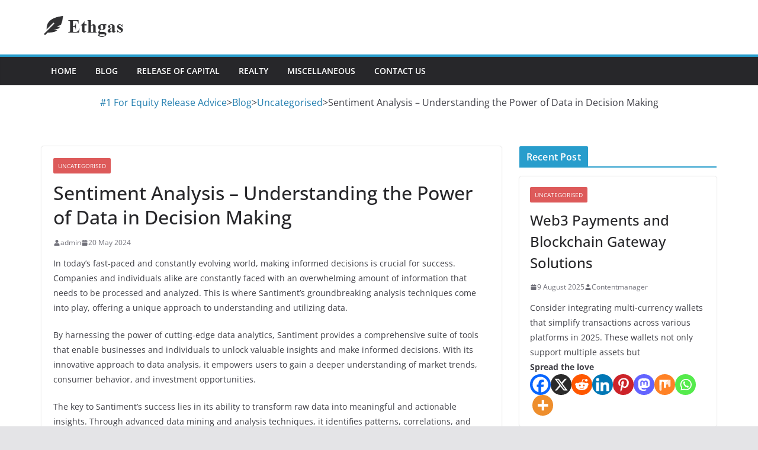

--- FILE ---
content_type: text/html; charset=UTF-8
request_url: https://ethgas.stream/sentiment-analysis-understanding-the-power-of-data-in-decision-making
body_size: 20835
content:
		<!doctype html>
		<html lang="en-GB">
		
<head>

			<meta charset="UTF-8"/>
		<meta name="viewport" content="width=device-width, initial-scale=1">
		<link rel="profile" href="https://gmpg.org/xfn/11" />
		
	<meta name='robots' content='index, follow, max-snippet:-1, max-image-preview:large, max-video-preview:-1' />
	<style>img:is([sizes="auto" i], [sizes^="auto," i]) { contain-intrinsic-size: 3000px 1500px }</style>
	
	
	<title>Sentiment Analysis - Understanding the Power of Data in Decision Making - #1 For Equity Release Advice</title>
	<link rel="canonical" href="https://ethgas.stream/sentiment-analysis-understanding-the-power-of-data-in-decision-making" />
	<meta property="og:locale" content="en_GB" />
	<meta property="og:type" content="article" />
	<meta property="og:title" content="Sentiment Analysis - Understanding the Power of Data in Decision Making - #1 For Equity Release Advice" />
	<meta property="og:description" content="In today&#8217;s fast-paced and constantly evolving world, making informed decisions is crucial for success. Companies and individuals alike are constantly" />
	<meta property="og:url" content="https://ethgas.stream/sentiment-analysis-understanding-the-power-of-data-in-decision-making" />
	<meta property="og:site_name" content="#1 For Equity Release Advice" />
	<meta property="article:published_time" content="2024-05-20T17:41:49+00:00" />
	<meta name="author" content="admin" />
	<meta name="twitter:card" content="summary_large_image" />
	<meta name="twitter:label1" content="Written by" />
	<meta name="twitter:data1" content="admin" />
	<meta name="twitter:label2" content="Estimated reading time" />
	<meta name="twitter:data2" content="13 minutes" />
	<script type="application/ld+json" class="yoast-schema-graph">{"@context":"https://schema.org","@graph":[{"@type":"Article","@id":"https://ethgas.stream/sentiment-analysis-understanding-the-power-of-data-in-decision-making#article","isPartOf":{"@id":"https://ethgas.stream/sentiment-analysis-understanding-the-power-of-data-in-decision-making"},"author":{"name":"admin","@id":"https://ethgas.stream/#/schema/person/7c4ffe17742fd9826edad53bfa2a015c"},"headline":"Sentiment Analysis &#8211; Understanding the Power of Data in Decision Making","datePublished":"2024-05-20T17:41:49+00:00","dateModified":"2024-05-20T17:41:49+00:00","mainEntityOfPage":{"@id":"https://ethgas.stream/sentiment-analysis-understanding-the-power-of-data-in-decision-making"},"wordCount":2663,"publisher":{"@id":"https://ethgas.stream/#organization"},"inLanguage":"en-GB"},{"@type":"WebPage","@id":"https://ethgas.stream/sentiment-analysis-understanding-the-power-of-data-in-decision-making","url":"https://ethgas.stream/sentiment-analysis-understanding-the-power-of-data-in-decision-making","name":"Sentiment Analysis - Understanding the Power of Data in Decision Making - #1 For Equity Release Advice","isPartOf":{"@id":"https://ethgas.stream/#website"},"datePublished":"2024-05-20T17:41:49+00:00","dateModified":"2024-05-20T17:41:49+00:00","breadcrumb":{"@id":"https://ethgas.stream/sentiment-analysis-understanding-the-power-of-data-in-decision-making#breadcrumb"},"inLanguage":"en-GB","potentialAction":[{"@type":"ReadAction","target":["https://ethgas.stream/sentiment-analysis-understanding-the-power-of-data-in-decision-making"]}]},{"@type":"BreadcrumbList","@id":"https://ethgas.stream/sentiment-analysis-understanding-the-power-of-data-in-decision-making#breadcrumb","itemListElement":[{"@type":"ListItem","position":1,"name":"Home","item":"https://ethgas.stream/"},{"@type":"ListItem","position":2,"name":"Blog","item":"https://ethgas.stream/blog"},{"@type":"ListItem","position":3,"name":"Sentiment Analysis &#8211; Understanding the Power of Data in Decision Making"}]},{"@type":"WebSite","@id":"https://ethgas.stream/#website","url":"https://ethgas.stream/","name":"#1 For Equity Release Advice","description":"","publisher":{"@id":"https://ethgas.stream/#organization"},"potentialAction":[{"@type":"SearchAction","target":{"@type":"EntryPoint","urlTemplate":"https://ethgas.stream/?s={search_term_string}"},"query-input":{"@type":"PropertyValueSpecification","valueRequired":true,"valueName":"search_term_string"}}],"inLanguage":"en-GB"},{"@type":"Organization","@id":"https://ethgas.stream/#organization","name":"#1 For Equity Release Advice","url":"https://ethgas.stream/","logo":{"@type":"ImageObject","inLanguage":"en-GB","@id":"https://ethgas.stream/#/schema/logo/image/","url":"https://ethgas.stream/wp-content/uploads/2024/01/logo.png","contentUrl":"https://ethgas.stream/wp-content/uploads/2024/01/logo.png","width":143,"height":44,"caption":"#1 For Equity Release Advice"},"image":{"@id":"https://ethgas.stream/#/schema/logo/image/"}},{"@type":"Person","@id":"https://ethgas.stream/#/schema/person/7c4ffe17742fd9826edad53bfa2a015c","name":"admin","url":"https://ethgas.stream/author/adenfi2314nq"}]}</script>
	


<meta name="description" content="Unlock valuable data insights with Santiment&#039;s sentiment analysis tool. Discover trending coins and make informed decisions in the cryptocurrency market.">
<meta name="robots" content="index, follow">
<meta name="googlebot" content="index, follow, max-snippet:-1, max-image-preview:large, max-video-preview:-1">
<meta name="bingbot" content="index, follow, max-snippet:-1, max-image-preview:large, max-video-preview:-1">
<link rel="canonical" href="https://ethgas.stream/sentiment-analysis-understanding-the-power-of-data-in-decision-making">
<meta property="og:url" content="https://ethgas.stream/sentiment-analysis-understanding-the-power-of-data-in-decision-making">
<meta property="og:site_name" content="#1 For Equity Release Advice">
<meta property="og:locale" content="en_GB">
<meta property="og:type" content="article">
<meta property="article:author" content="">
<meta property="article:publisher" content="">
<meta property="article:section" content="Uncategorised">
<meta property="og:title" content="Sentiment Analysis: Unlocking Data Insights for Informed Decision Making">
<meta property="og:description" content="Unlock valuable data insights with Santiment&#039;s sentiment analysis tool. Discover trending coins and make informed decisions in the cryptocurrency market.">
<meta property="fb:pages" content="">
<meta property="fb:admins" content="">
<meta property="fb:app_id" content="">
<meta name="twitter:card" content="summary">
<meta name="twitter:site" content="">
<meta name="twitter:creator" content="">
<meta name="twitter:title" content="Sentiment Analysis: Unlocking Data Insights for Informed Decision Making">
<meta name="twitter:description" content="Unlock valuable data insights with Santiment&#039;s sentiment analysis tool. Discover trending coins and make informed decisions in the cryptocurrency market.">
<link rel="alternate" type="application/rss+xml" title="#1 For Equity Release Advice &raquo; Feed" href="https://ethgas.stream/feed" />
<link rel="alternate" type="application/rss+xml" title="#1 For Equity Release Advice &raquo; Comments Feed" href="https://ethgas.stream/comments/feed" />
<link rel="alternate" type="application/rss+xml" title="#1 For Equity Release Advice &raquo; Sentiment Analysis &#8211; Understanding the Power of Data in Decision Making Comments Feed" href="https://ethgas.stream/sentiment-analysis-understanding-the-power-of-data-in-decision-making/feed" />
<script type="text/javascript">
/* <![CDATA[ */
window._wpemojiSettings = {"baseUrl":"https:\/\/s.w.org\/images\/core\/emoji\/16.0.1\/72x72\/","ext":".png","svgUrl":"https:\/\/s.w.org\/images\/core\/emoji\/16.0.1\/svg\/","svgExt":".svg","source":{"concatemoji":"https:\/\/ethgas.stream\/wp-includes\/js\/wp-emoji-release.min.js?ver=6.8.3"}};
/*! This file is auto-generated */
!function(s,n){var o,i,e;function c(e){try{var t={supportTests:e,timestamp:(new Date).valueOf()};sessionStorage.setItem(o,JSON.stringify(t))}catch(e){}}function p(e,t,n){e.clearRect(0,0,e.canvas.width,e.canvas.height),e.fillText(t,0,0);var t=new Uint32Array(e.getImageData(0,0,e.canvas.width,e.canvas.height).data),a=(e.clearRect(0,0,e.canvas.width,e.canvas.height),e.fillText(n,0,0),new Uint32Array(e.getImageData(0,0,e.canvas.width,e.canvas.height).data));return t.every(function(e,t){return e===a[t]})}function u(e,t){e.clearRect(0,0,e.canvas.width,e.canvas.height),e.fillText(t,0,0);for(var n=e.getImageData(16,16,1,1),a=0;a<n.data.length;a++)if(0!==n.data[a])return!1;return!0}function f(e,t,n,a){switch(t){case"flag":return n(e,"\ud83c\udff3\ufe0f\u200d\u26a7\ufe0f","\ud83c\udff3\ufe0f\u200b\u26a7\ufe0f")?!1:!n(e,"\ud83c\udde8\ud83c\uddf6","\ud83c\udde8\u200b\ud83c\uddf6")&&!n(e,"\ud83c\udff4\udb40\udc67\udb40\udc62\udb40\udc65\udb40\udc6e\udb40\udc67\udb40\udc7f","\ud83c\udff4\u200b\udb40\udc67\u200b\udb40\udc62\u200b\udb40\udc65\u200b\udb40\udc6e\u200b\udb40\udc67\u200b\udb40\udc7f");case"emoji":return!a(e,"\ud83e\udedf")}return!1}function g(e,t,n,a){var r="undefined"!=typeof WorkerGlobalScope&&self instanceof WorkerGlobalScope?new OffscreenCanvas(300,150):s.createElement("canvas"),o=r.getContext("2d",{willReadFrequently:!0}),i=(o.textBaseline="top",o.font="600 32px Arial",{});return e.forEach(function(e){i[e]=t(o,e,n,a)}),i}function t(e){var t=s.createElement("script");t.src=e,t.defer=!0,s.head.appendChild(t)}"undefined"!=typeof Promise&&(o="wpEmojiSettingsSupports",i=["flag","emoji"],n.supports={everything:!0,everythingExceptFlag:!0},e=new Promise(function(e){s.addEventListener("DOMContentLoaded",e,{once:!0})}),new Promise(function(t){var n=function(){try{var e=JSON.parse(sessionStorage.getItem(o));if("object"==typeof e&&"number"==typeof e.timestamp&&(new Date).valueOf()<e.timestamp+604800&&"object"==typeof e.supportTests)return e.supportTests}catch(e){}return null}();if(!n){if("undefined"!=typeof Worker&&"undefined"!=typeof OffscreenCanvas&&"undefined"!=typeof URL&&URL.createObjectURL&&"undefined"!=typeof Blob)try{var e="postMessage("+g.toString()+"("+[JSON.stringify(i),f.toString(),p.toString(),u.toString()].join(",")+"));",a=new Blob([e],{type:"text/javascript"}),r=new Worker(URL.createObjectURL(a),{name:"wpTestEmojiSupports"});return void(r.onmessage=function(e){c(n=e.data),r.terminate(),t(n)})}catch(e){}c(n=g(i,f,p,u))}t(n)}).then(function(e){for(var t in e)n.supports[t]=e[t],n.supports.everything=n.supports.everything&&n.supports[t],"flag"!==t&&(n.supports.everythingExceptFlag=n.supports.everythingExceptFlag&&n.supports[t]);n.supports.everythingExceptFlag=n.supports.everythingExceptFlag&&!n.supports.flag,n.DOMReady=!1,n.readyCallback=function(){n.DOMReady=!0}}).then(function(){return e}).then(function(){var e;n.supports.everything||(n.readyCallback(),(e=n.source||{}).concatemoji?t(e.concatemoji):e.wpemoji&&e.twemoji&&(t(e.twemoji),t(e.wpemoji)))}))}((window,document),window._wpemojiSettings);
/* ]]> */
</script>
<style id='wp-emoji-styles-inline-css' type='text/css'>

	img.wp-smiley, img.emoji {
		display: inline !important;
		border: none !important;
		box-shadow: none !important;
		height: 1em !important;
		width: 1em !important;
		margin: 0 0.07em !important;
		vertical-align: -0.1em !important;
		background: none !important;
		padding: 0 !important;
	}
</style>
<link rel='stylesheet' id='dashicons-css' href='https://ethgas.stream/wp-includes/css/dashicons.min.css?ver=6.8.3' type='text/css' media='all' />
<link rel='stylesheet' id='everest-forms-general-css' href='https://ethgas.stream/wp-content/plugins/everest-forms/assets/css/everest-forms.css?ver=2.0.6' type='text/css' media='all' />
<link rel='stylesheet' id='sbscrbr_style-css' href='https://ethgas.stream/wp-content/plugins/subscriber/css/frontend_style.css?ver=6.8.3' type='text/css' media='all' />
<link rel='stylesheet' id='colormag_style-css' href='https://ethgas.stream/wp-content/themes/colormag/style.css?ver=3.1.3' type='text/css' media='all' />
<style id='colormag_style-inline-css' type='text/css'>
.colormag-button,
			blockquote, button,
			input[type=reset],
			input[type=button],
			input[type=submit],
			.cm-home-icon.front_page_on,
			.cm-post-categories a,
			.cm-primary-nav ul li ul li:hover,
			.cm-primary-nav ul li.current-menu-item,
			.cm-primary-nav ul li.current_page_ancestor,
			.cm-primary-nav ul li.current-menu-ancestor,
			.cm-primary-nav ul li.current_page_item,
			.cm-primary-nav ul li:hover,
			.cm-primary-nav ul li.focus,
			.cm-mobile-nav li a:hover,
			.colormag-header-clean #cm-primary-nav .cm-menu-toggle:hover,
			.cm-header .cm-mobile-nav li:hover,
			.cm-header .cm-mobile-nav li.current-page-ancestor,
			.cm-header .cm-mobile-nav li.current-menu-ancestor,
			.cm-header .cm-mobile-nav li.current-page-item,
			.cm-header .cm-mobile-nav li.current-menu-item,
			.cm-primary-nav ul li.focus > a,
			.cm-layout-2 .cm-primary-nav ul ul.sub-menu li.focus > a,
			.cm-mobile-nav .current-menu-item>a, .cm-mobile-nav .current_page_item>a,
			.colormag-header-clean .cm-mobile-nav li:hover > a,
			.colormag-header-clean .cm-mobile-nav li.current-page-ancestor > a,
			.colormag-header-clean .cm-mobile-nav li.current-menu-ancestor > a,
			.colormag-header-clean .cm-mobile-nav li.current-page-item > a,
			.colormag-header-clean .cm-mobile-nav li.current-menu-item > a,
			.fa.search-top:hover,
			.widget_call_to_action .btn--primary,
			.colormag-footer--classic .cm-footer-cols .cm-row .cm-widget-title span::before,
			.colormag-footer--classic-bordered .cm-footer-cols .cm-row .cm-widget-title span::before,
			.cm-featured-posts .cm-widget-title span,
			.cm-featured-category-slider-widget .cm-slide-content .cm-entry-header-meta .cm-post-categories a,
			.cm-highlighted-posts .cm-post-content .cm-entry-header-meta .cm-post-categories a,
			.cm-category-slide-next, .cm-category-slide-prev, .slide-next,
			.slide-prev, .cm-tabbed-widget ul li, .cm-posts .wp-pagenavi .current,
			.cm-posts .wp-pagenavi a:hover, .cm-secondary .cm-widget-title span,
			.cm-posts .post .cm-post-content .cm-entry-header-meta .cm-post-categories a,
			.cm-page-header .cm-page-title span, .entry-meta .post-format i,
			.format-link, .cm-entry-button, .infinite-scroll .tg-infinite-scroll,
			.no-more-post-text, .pagination span,
			.comments-area .comment-author-link span,
			.cm-footer-cols .cm-row .cm-widget-title span,
			.advertisement_above_footer .cm-widget-title span,
			.error, .cm-primary .cm-widget-title span,
			.related-posts-wrapper.style-three .cm-post-content .cm-entry-title a:hover:before,
			.cm-slider-area .cm-widget-title span,
			.cm-beside-slider-widget .cm-widget-title span,
			.top-full-width-sidebar .cm-widget-title span,
			.wp-block-quote, .wp-block-quote.is-style-large,
			.wp-block-quote.has-text-align-right,
			.cm-error-404 .cm-btn, .widget .wp-block-heading, .wp-block-search button,
			.widget a::before, .cm-post-date a::before,
			.byline a::before,
			.colormag-footer--classic-bordered .cm-widget-title::before,
			.wp-block-button__link,
			#cm-tertiary .cm-widget-title span,
			.link-pagination .post-page-numbers.current,
			.wp-block-query-pagination-numbers .page-numbers.current,
			.wp-element-button,
			.wp-block-button .wp-block-button__link,
			.wp-element-button,
			.cm-layout-2 .cm-primary-nav ul ul.sub-menu li:hover,
			.cm-layout-2 .cm-primary-nav ul ul.sub-menu li.current-menu-ancestor,
			.cm-layout-2 .cm-primary-nav ul ul.sub-menu li.current-menu-item,
			.cm-layout-2 .cm-primary-nav ul ul.sub-menu li.focus,
			.search-wrap button,
			.page-numbers .current,
			.wp-block-search .wp-element-button:hover{background-color:#289dcc;}a,
			.cm-layout-2 #cm-primary-nav .fa.search-top:hover,
			.cm-layout-2 #cm-primary-nav.cm-mobile-nav .cm-random-post a:hover .fa-random,
			.cm-layout-2 #cm-primary-nav.cm-primary-nav .cm-random-post a:hover .fa-random,
			.cm-layout-2 .breaking-news .newsticker a:hover,
			.cm-layout-2 .cm-primary-nav ul li.current-menu-item > a,
			.cm-layout-2 .cm-primary-nav ul li.current_page_item > a,
			.cm-layout-2 .cm-primary-nav ul li:hover > a,
			.cm-layout-2 .cm-primary-nav ul li.focus > a
			.dark-skin .cm-layout-2-style-1 #cm-primary-nav.cm-primary-nav .cm-home-icon:hover .fa,
			.byline a:hover, .comments a:hover, .cm-edit-link a:hover, .cm-post-date a:hover,
			.social-links:not(.cm-header-actions .social-links) i.fa:hover, .cm-tag-links a:hover,
			.colormag-header-clean .social-links li:hover i.fa, .cm-layout-2-style-1 .social-links li:hover i.fa,
			.colormag-header-clean .breaking-news .newsticker a:hover, .widget_featured_posts .article-content .cm-entry-title a:hover,
			.widget_featured_slider .slide-content .cm-below-entry-meta .byline a:hover,
			.widget_featured_slider .slide-content .cm-below-entry-meta .comments a:hover,
			.widget_featured_slider .slide-content .cm-below-entry-meta .cm-post-date a:hover,
			.widget_featured_slider .slide-content .cm-entry-title a:hover,
			.widget_block_picture_news.widget_featured_posts .article-content .cm-entry-title a:hover,
			.widget_highlighted_posts .article-content .cm-below-entry-meta .byline a:hover,
			.widget_highlighted_posts .article-content .cm-below-entry-meta .comments a:hover,
			.widget_highlighted_posts .article-content .cm-below-entry-meta .cm-post-date a:hover,
			.widget_highlighted_posts .article-content .cm-entry-title a:hover, i.fa-arrow-up, i.fa-arrow-down,
			.cm-site-title a, #content .post .article-content .cm-entry-title a:hover, .entry-meta .byline i,
			.entry-meta .cat-links i, .entry-meta a, .post .cm-entry-title a:hover, .search .cm-entry-title a:hover,
			.entry-meta .comments-link a:hover, .entry-meta .cm-edit-link a:hover, .entry-meta .cm-post-date a:hover,
			.entry-meta .cm-tag-links a:hover, .single #content .tags a:hover, .count, .next a:hover, .previous a:hover,
			.related-posts-main-title .fa, .single-related-posts .article-content .cm-entry-title a:hover,
			.pagination a span:hover,
			#content .comments-area a.comment-cm-edit-link:hover, #content .comments-area a.comment-permalink:hover,
			#content .comments-area article header cite a:hover, .comments-area .comment-author-link a:hover,
			.comment .comment-reply-link:hover,
			.nav-next a, .nav-previous a,
			#cm-footer .cm-footer-menu ul li a:hover,
			.cm-footer-cols .cm-row a:hover, a#scroll-up i, .related-posts-wrapper-flyout .cm-entry-title a:hover,
			.human-diff-time .human-diff-time-display:hover,
			.cm-layout-2-style-1 #cm-primary-nav .fa:hover,
			.cm-footer-bar a,
			.cm-post-date a:hover,
			.cm-author a:hover,
			.cm-comments-link a:hover,
			.cm-tag-links a:hover,
			.cm-edit-link a:hover,
			.cm-footer-bar .copyright a,
			.cm-featured-posts .cm-entry-title a:hover,
			.cm-posts .post .cm-post-content .cm-entry-title a:hover,
			.cm-posts .post .single-title-above .cm-entry-title a:hover,
			.cm-layout-2 .cm-primary-nav ul li:hover > a,
			.cm-layout-2 #cm-primary-nav .fa:hover,
			.cm-entry-title a:hover,
			button:hover, input[type="button"]:hover,
			input[type="reset"]:hover,
			input[type="submit"]:hover,
			.wp-block-button .wp-block-button__link:hover,
			.cm-button:hover,
			.wp-element-button:hover,
			li.product .added_to_cart:hover,
			.comments-area .comment-permalink:hover,
			.cm-footer-bar-area .cm-footer-bar__2 a{color:#289dcc;}#cm-primary-nav,
			.cm-contained .cm-header-2 .cm-row{border-top-color:#289dcc;}.cm-layout-2 #cm-primary-nav,
			.cm-layout-2 .cm-primary-nav ul ul.sub-menu li:hover,
			.cm-layout-2 .cm-primary-nav ul > li:hover > a,
			.cm-layout-2 .cm-primary-nav ul > li.current-menu-item > a,
			.cm-layout-2 .cm-primary-nav ul > li.current-menu-ancestor > a,
			.cm-layout-2 .cm-primary-nav ul ul.sub-menu li.current-menu-ancestor,
			.cm-layout-2 .cm-primary-nav ul ul.sub-menu li.current-menu-item,
			.cm-layout-2 .cm-primary-nav ul ul.sub-menu li.focus,
			cm-layout-2 .cm-primary-nav ul ul.sub-menu li.current-menu-ancestor,
			cm-layout-2 .cm-primary-nav ul ul.sub-menu li.current-menu-item,
			cm-layout-2 #cm-primary-nav .cm-menu-toggle:hover,
			cm-layout-2 #cm-primary-nav.cm-mobile-nav .cm-menu-toggle,
			cm-layout-2 .cm-primary-nav ul > li:hover > a,
			cm-layout-2 .cm-primary-nav ul > li.current-menu-item > a,
			cm-layout-2 .cm-primary-nav ul > li.current-menu-ancestor > a,
			.cm-layout-2 .cm-primary-nav ul li.focus > a, .pagination a span:hover,
			.cm-error-404 .cm-btn,
			.single-post .cm-post-categories a::after,
			.widget .block-title,
			.cm-layout-2 .cm-primary-nav ul li.focus > a,
			button,
			input[type="button"],
			input[type="reset"],
			input[type="submit"],
			.wp-block-button .wp-block-button__link,
			.cm-button,
			.wp-element-button,
			li.product .added_to_cart{border-color:#289dcc;}.cm-secondary .cm-widget-title,
			#cm-tertiary .cm-widget-title,
			.widget_featured_posts .widget-title,
			#secondary .widget-title,
			#cm-tertiary .widget-title,
			.cm-page-header .cm-page-title,
			.cm-footer-cols .cm-row .widget-title,
			.advertisement_above_footer .widget-title,
			#primary .widget-title,
			.widget_slider_area .widget-title,
			.widget_beside_slider .widget-title,
			.top-full-width-sidebar .widget-title,
			.cm-footer-cols .cm-row .cm-widget-title,
			.cm-footer-bar .copyright a,
			.cm-layout-2.cm-layout-2-style-2 #cm-primary-nav,
			.cm-layout-2 .cm-primary-nav ul > li:hover > a,
			.cm-layout-2 .cm-primary-nav ul > li.current-menu-item > a{border-bottom-color:#289dcc;}.cm-header .cm-menu-toggle svg,
			.cm-header .cm-menu-toggle svg{fill:#fff;}.cm-footer-bar-area .cm-footer-bar__2 a{color:#207daf;}.mzb-featured-posts, .mzb-social-icon, .mzb-featured-categories, .mzb-social-icons-insert{--color--light--primary:rgba(40,157,204,0.1);}body{--color--light--primary:#289dcc;--color--primary:#289dcc;}
</style>
<link rel='stylesheet' id='colormag-fontawesome-css' href='https://ethgas.stream/wp-content/themes/colormag/assets/library/fontawesome/css/font-awesome.min.css?ver=3.1.3' type='text/css' media='all' />
<link rel='stylesheet' id='heateor_sss_frontend_css-css' href='https://ethgas.stream/wp-content/plugins/sassy-social-share/public/css/sassy-social-share-public.css?ver=3.3.63' type='text/css' media='all' />
<style id='heateor_sss_frontend_css-inline-css' type='text/css'>
.heateor_sss_button_instagram span.heateor_sss_svg,a.heateor_sss_instagram span.heateor_sss_svg{background:radial-gradient(circle at 30% 107%,#fdf497 0,#fdf497 5%,#fd5949 45%,#d6249f 60%,#285aeb 90%)}.heateor_sss_horizontal_sharing .heateor_sss_svg,.heateor_sss_standard_follow_icons_container .heateor_sss_svg{color:#fff;border-width:0px;border-style:solid;border-color:transparent}.heateor_sss_horizontal_sharing .heateorSssTCBackground{color:#666}.heateor_sss_horizontal_sharing span.heateor_sss_svg:hover,.heateor_sss_standard_follow_icons_container span.heateor_sss_svg:hover{border-color:transparent;}.heateor_sss_vertical_sharing span.heateor_sss_svg,.heateor_sss_floating_follow_icons_container span.heateor_sss_svg{color:#fff;border-width:0px;border-style:solid;border-color:transparent;}.heateor_sss_vertical_sharing .heateorSssTCBackground{color:#666;}.heateor_sss_vertical_sharing span.heateor_sss_svg:hover,.heateor_sss_floating_follow_icons_container span.heateor_sss_svg:hover{border-color:transparent;}@media screen and (max-width:783px) {.heateor_sss_vertical_sharing{display:none!important}}
</style>
<script type="text/javascript" src="https://ethgas.stream/wp-includes/js/jquery/jquery.min.js?ver=3.7.1" id="jquery-core-js"></script>
<script type="text/javascript" src="https://ethgas.stream/wp-includes/js/jquery/jquery-migrate.min.js?ver=3.4.1" id="jquery-migrate-js"></script>

<link rel="https://api.w.org/" href="https://ethgas.stream/wp-json/" /><link rel="alternate" title="JSON" type="application/json" href="https://ethgas.stream/wp-json/wp/v2/posts/1297" /><link rel="EditURI" type="application/rsd+xml" title="RSD" href="https://ethgas.stream/xmlrpc.php?rsd" />
<meta name="generator" content="WordPress 6.8.3" />
<meta name="generator" content="Everest Forms 2.0.6" />
<link rel='shortlink' href='https://ethgas.stream/?p=1297' />
<link rel="alternate" title="oEmbed (JSON)" type="application/json+oembed" href="https://ethgas.stream/wp-json/oembed/1.0/embed?url=https%3A%2F%2Fethgas.stream%2Fsentiment-analysis-understanding-the-power-of-data-in-decision-making" />
<link rel="alternate" title="oEmbed (XML)" type="text/xml+oembed" href="https://ethgas.stream/wp-json/oembed/1.0/embed?url=https%3A%2F%2Fethgas.stream%2Fsentiment-analysis-understanding-the-power-of-data-in-decision-making&#038;format=xml" />

<script async src="https://www.googletagmanager.com/gtag/js?id=G-CPV25MNQMR"></script>
<script>
  window.dataLayer = window.dataLayer || [];
  function gtag(){dataLayer.push(arguments);}
  gtag('js', new Date());

  gtag('config', 'G-CPV25MNQMR');
</script><link rel="pingback" href="https://ethgas.stream/xmlrpc.php"><script type="application/ld+json">{"@context":"http:\/\/schema.org","@type":"Article","headline":"Sentiment Analysis &#8211; Understanding the Power of Data in Decision Making","image":"","alternativeHeadline":"Sentiment Analysis &#8211; Understanding the Power of Data in Decision Making","description":"","datePublished":"2024-05-20","dateCreated":"2024-05-20","dateModified":"2024-05-20","wordcount":2643,"mainEntityOfPage":{"@type":"WebPage","@id":"https:\/\/ethgas.stream\/sentiment-analysis-understanding-the-power-of-data-in-decision-making"},"publisher":{"@type":"Organization","name":"#1 For Equity Release Advice","logo":{"@type":"ImageObject","url":"https:\/\/ethgas.stream\/wp-content\/uploads\/2024\/01\/logo.png"}},"author":{"@type":"Person","name":"admin"},"articleBody":"In today's fast-paced and constantly evolving world, making informed decisions is crucial for success. Companies and individuals alike are constantly faced with an overwhelming amount of information that needs to be processed and analyzed. This is where Santiment's groundbreaking analysis techniques come into play, offering a unique approach to understanding and utilizing data.\r\nBy harnessing the power of cutting-edge data analytics, Santiment provides a comprehensive suite of tools that enable businesses and individuals to unlock valuable insights and make informed decisions. With its innovative approach to data analysis, it empowers users to gain a deeper understanding of market trends, consumer behavior, and investment opportunities.\r\nThe key to Santiment's success lies in its ability to transform raw data into meaningful and actionable insights. Through advanced data mining and analysis techniques, it identifies patterns, correlations, and trends that may not be apparent to the naked eye. This allows users to uncover hidden opportunities, mitigate risks, and optimize decision-making processes.\r\nBut Santiment goes beyond just data analysis. It also offers a range of visualization tools that transform complex data sets into visually engaging charts and graphs. This enables users to gain a holistic view of their data, making it easier to interpret and communicate findings. With these tools at their disposal, businesses and individuals can make data-driven decisions with confidence and clarity.\r\nIn conclusion, Santiment's data-driven insights are revolutionizing the way businesses and individuals make decisions. By providing a unique and comprehensive approach to data analysis, it enables users to unlock the true potential of their data and gain a competitive edge in today's rapidly changing landscape. With Santiment, data is no longer just a collection of numbers &ndash; it becomes a powerful tool for informed decision-making.\r\nThe Importance of Data in Decision Making\r\nEffective decision making is a crucial aspect of any successful venture, whether it be a business, organization, or individual. Making informed decisions is key to achieving desired outcomes and mitigating risks. One of the essential elements that contribute to informed decision making is data. Data encompasses a wide range of information, including facts, figures, statistics, and trends, that can provide valuable insights into various aspects of a situation or problem.\r\nThe Role of Data in Understanding Context\r\nData plays a vital role in understanding the context in which decisions need to be made. It provides a comprehensive view of the current state of affairs, allowing decision makers to identify patterns, correlations, and potential gaps or opportunities. By analyzing data, decision makers can gain a deeper understanding of the factors influencing the situation and make informed judgments based on evidence.\r\nThe Value of Data in Assessing the Impact of Decisions\r\nData is also invaluable in assessing the impact of decisions. By collecting and analyzing relevant data, decision makers can evaluate the outcomes of their choices and identify areas for improvement. Data allows for objective measurement of success or failure, providing valuable feedback that can guide future decision making and enhance overall performance.\r\n\r\n\r\n\r\nBenefits of Data in Decision Making\r\nExamples\r\n\r\n\r\n1. Improved Accuracy\r\nThe use of data ensures decision making is based on factual information, reducing the likelihood of relying on subjective opinions alone.\r\n\r\n\r\n2. Risk Mitigation\r\nData helps identify potential risks and uncertainties, enabling decision makers to implement appropriate risk mitigation strategies.\r\n\r\n\r\n3. Efficiency and Time Savings\r\nData provides insights that help streamline decision making processes, leading to efficient and time-effective outcomes.\r\n\r\n\r\n\r\nIn conclusion, data plays a crucial role in decision making by providing valuable insights, enhancing understanding of context, and facilitating the assessment of decision impacts. Incorporating data-driven approaches can lead to more informed and effective decision making, ultimately leading to improved outcomes and success.\r\nUnderstanding the Basics of Santiment Analysis\r\nExploring the Fundamentals of Santiment Analysis\r\nWhen it comes to making informed decisions, understanding the fundamentals of Santiment Analysis is crucial. This analytical approach provides valuable insights into market trends, investor sentiment, and the overall health of various digital assets. By analyzing a wide range of data sources, Santiment Analysis enables individuals and businesses to gain a deeper understanding of market dynamics and make data-driven decisions.\r\nWhy Santiment Analysis Matters\r\nEmbracing the power of Santiment Analysis can offer a competitive edge in today's fast-paced digital landscape. By leveraging various data points and sentiment analysis techniques, individuals and organizations gain a better understanding of market behavior, identify emerging trends, and optimize their decision-making processes. Santiment Analysis can provide a comprehensive view of market sentiment, investor emotions, and asset performance, helping users make informed decisions with confidence.\r\nThe Role of Data in Santiment Analysis\r\nData lies at the core of Santiment Analysis, acting as the building blocks for uncovering valuable insights. Diverse data sources, including social media platforms, online forums, and cryptocurrency exchanges, contribute to a holistic analysis of the market. By examining indicators such as trading volume, price movements, and market sentiment, Santiment Analysis empowers individuals to identify patterns, anticipate market shifts, and make well-informed decisions.\r\n\r\n\r\n\r\nBenefits of Santiment Analysis\r\n\r\n\r\n1. Enhanced Market Understanding\r\n\r\n\r\n2. Improved Decision Making\r\n\r\n\r\n3. Early Detection of Market Trends\r\n\r\n\r\n4. Mitigation of Risks\r\n\r\n\r\n5. Increased Profitability\r\n\r\n\r\n\r\nTools and Techniques for Sentiment Analysis\r\nExploring the realm of sentiment analysis involves a wide range of tools and techniques that can provide valuable insights into the emotions and opinions expressed in textual data. Understanding the various methods available for sentiment analysis can greatly enhance the ability to make informed decisions based on these insights.\r\nText Preprocessing\r\nOne of the initial steps in sentiment analysis involves text preprocessing, which aims to clean and transform raw textual data into a format suitable for analysis. Techniques such as tokenization, stemming, and lemmatization can be employed to break down the text into smaller components, reduce redundancy, and normalize words to their base form. Moreover, the removal of stop words and punctuation marks can further refine the text and improve the accuracy of sentiment analysis.\r\nSentiment Lexicons\r\nSentiment lexicons, also known as opinion dictionaries or word lists, are essential tools for sentiment analysis. These lexicons assign sentiment scores or polarities to words, allowing for the identification and categorization of positive, negative, or neutral sentiments. By matching words in a given text with entries in a sentiment lexicon, sentiment analysis algorithms can quantify the overall emotional tone and sentiment distribution present in the text.\r\nSentiment Analysis Tools:\r\n- Natural Language Processing (NLP) Libraries:&nbsp;NLP libraries such as NLTK, SpaCy, and Stanford NLP provide a comprehensive suite of tools and functionalities for sentiment analysis. These libraries offer various techniques for text preprocessing, feature extraction, and sentiment classification, simplifying the process of sentiment analysis for developers and researchers.\r\n- Machine Learning Algorithms:&nbsp;Machine learning algorithms, including Naive Bayes, Support Vector Machines (SVM), and Recurrent Neural Networks (RNN), can be employed for sentiment analysis. These algorithms learn from labeled datasets and can accurately classify text into positive, negative, or neutral sentiments. They can also adapt to new data and continuously improve sentiment analysis models.\r\n- Sentiment Analysis APIs:&nbsp;Several cloud-based sentiment analysis APIs, such as Google Cloud Natural Language API, IBM Watson Natural Language Understanding, and Microsoft Azure Text Analytics, provide pre-trained models and APIs for sentiment analysis. These APIs enable developers to easily integrate sent"}</script><link rel="icon" href="https://ethgas.stream/wp-content/uploads/2024/01/apple-touch-icon-144x144-1.png" sizes="32x32" />
<link rel="icon" href="https://ethgas.stream/wp-content/uploads/2024/01/apple-touch-icon-144x144-1.png" sizes="192x192" />
<link rel="apple-touch-icon" href="https://ethgas.stream/wp-content/uploads/2024/01/apple-touch-icon-144x144-1.png" />
<meta name="msapplication-TileImage" content="https://ethgas.stream/wp-content/uploads/2024/01/apple-touch-icon-144x144-1.png" />
		<style type="text/css" id="wp-custom-css">
			.blog_section{
	display: flex;
	flex-direction: column;
	align-items: center;
	justify-content: center;
	width: 100%;
	max-width: 1320px;
}
.blog_section .header_blog{
	width: 100%;
	color: #2c4f7f;
	font-weight: revert-layer;
	font-size: 40px;
	text-align: center;
}
.blog_section .blog_posts_section{
	display: flex;
	flex-direction: column;
	align-items: center;
	justify-content: flex-start;
	width: 100%;
}
.blog_section .blog_posts_section .posts_items{
	display: flex;
	flex-direction: row;
	align-items: flex-start;
	justify-content: space-around;
	flex-wrap: wrap;
}
.blog_section .blog_posts_section .posts_items .post_item{
	display: flex;
	flex-direction: column;
	align-items: center;
	justify-content: flex-start;
	width: 100%;
	min-width: 320px;
	max-width: 520px;
	min-height: 300px;
	margin: 10px 10px;
	padding: 10px;
	box-shadow: 0px 0px 5px #80808085;
}
.blog_section .blog_posts_section .pagination{
	display: flex;
	flex-direction: row;
	margin: 15px 0px;
	font-size: 25px;
	margin-bottom: 25px;
}
.blog_section .blog_posts_section .pagination a{
	margin: 0px 10px
}
.popular_posts_section{
	display: flex;
	flex-direction: row;
	align-items: flex-start;
	justify-content: center;
	width: 100%;
	flex-wrap: wrap;
}
.popular_posts_section .popular_posts_item{
	display: flex;
	flex-direction: column;
	align-items: center;
	justify-content: flex-start;
	max-width: 200px;
	min-height: 260px;
	padding: 10px;
	margin: 15px;
	box-shadow: 0px 0px 5px #80808085;
	font-size: 12px;
}
.popular_posts_section .popular_posts_item h4{
	font-size: 15px;
}
.breadcrumb{
		display: flex;
    flex-direction: row;
    align-items: center;
    justify-content: center;
		padding-top: 15px;
}

#sbscrbr-form{
	display: flex;
	flex-direction: column;
	width: 100%;
	align-items: center;
	margin-top: 50px;
}
#sbscrbr-form .sbscrbr-label-wrap{
	font-size: 20px;
	font-weight:bold
}
#sbscrbr-form .sbscrbr-email-wrap{
	display: flex;
	flex-direction: row;
	align-items: center;
	justify-content: center;
	width: 100%;
}
#sbscrbr-form .sbscrbr-email-wrap input{
	width: 70%;
}		</style>
		
</head>

<body class="wp-singular post-template-default single single-post postid-1297 single-format-standard wp-custom-logo wp-embed-responsive wp-theme-colormag everest-forms-no-js cm-header-layout-1 adv-style-1  wide">




		<div id="page" class="hfeed site">
				<a class="skip-link screen-reader-text" href="#main">Skip to content</a>
		

			<header id="cm-masthead" class="cm-header cm-layout-1 cm-layout-1-style-1 cm-full-width">
		
		
				<div class="cm-main-header">
		
		
	<div id="cm-header-1" class="cm-header-1">
		<div class="cm-container">
			<div class="cm-row">

				<div class="cm-header-col-1">
										<div id="cm-site-branding" class="cm-site-branding">
		<a href="https://ethgas.stream/" class="custom-logo-link" rel="home"><img width="143" height="44" src="https://ethgas.stream/wp-content/uploads/2024/01/logo.png" class="custom-logo" alt="#1 For Equity Release Advice" decoding="async" srcset="" /></a>					</div>
	
	<div id="cm-site-info" class="">
		
									</div>
					</div>

				<div class="cm-header-col-2">
								</div>

		</div>
	</div>
</div>
		
<div id="cm-header-2" class="cm-header-2">
	<nav id="cm-primary-nav" class="cm-primary-nav">
		<div class="cm-container">
			<div class="cm-row">
				
							
					<p class="cm-menu-toggle" aria-expanded="false">
						<svg class="cm-icon cm-icon--bars" xmlns="http://www.w3.org/2000/svg" viewBox="0 0 24 24"><path d="M21 19H3a1 1 0 0 1 0-2h18a1 1 0 0 1 0 2Zm0-6H3a1 1 0 0 1 0-2h18a1 1 0 0 1 0 2Zm0-6H3a1 1 0 0 1 0-2h18a1 1 0 0 1 0 2Z"></path></svg>						<svg class="cm-icon cm-icon--x-mark" xmlns="http://www.w3.org/2000/svg" viewBox="0 0 24 24"><path d="m13.4 12 8.3-8.3c.4-.4.4-1 0-1.4s-1-.4-1.4 0L12 10.6 3.7 2.3c-.4-.4-1-.4-1.4 0s-.4 1 0 1.4l8.3 8.3-8.3 8.3c-.4.4-.4 1 0 1.4.2.2.4.3.7.3s.5-.1.7-.3l8.3-8.3 8.3 8.3c.2.2.5.3.7.3s.5-.1.7-.3c.4-.4.4-1 0-1.4L13.4 12z"></path></svg>					</p>
					<div class="cm-menu-primary-container"><ul id="menu-primary-menu" class="menu"><li id="menu-item-651" class="menu-item menu-item-type-post_type menu-item-object-page menu-item-home menu-item-651"><a href="https://ethgas.stream/">Home</a></li>
<li id="menu-item-1239" class="menu-item menu-item-type-post_type menu-item-object-page current_page_parent menu-item-1239"><a href="https://ethgas.stream/blog">Blog</a></li>
<li id="menu-item-652" class="menu-item menu-item-type-taxonomy menu-item-object-category menu-item-652"><a href="https://ethgas.stream/category/release-of-capital">Release of capital</a></li>
<li id="menu-item-653" class="menu-item menu-item-type-taxonomy menu-item-object-category menu-item-653"><a href="https://ethgas.stream/category/realty">Realty</a></li>
<li id="menu-item-654" class="menu-item menu-item-type-taxonomy menu-item-object-category menu-item-654"><a href="https://ethgas.stream/category/articles">Miscellaneous</a></li>
<li id="menu-item-1467" class="menu-item menu-item-type-post_type menu-item-object-page menu-item-1467"><a href="https://ethgas.stream/contact">Contact Us</a></li>
</ul></div>
			</div>
		</div>
	</nav>
</div>
				<div class="breadcrumb">
		
<span property="itemListElement" typeof="ListItem"><a property="item" typeof="WebPage" title="Go to #1 For Equity Release Advice." href="https://ethgas.stream" class="home" ><span property="name">#1 For Equity Release Advice</span></a><meta property="position" content="1"></span> &gt; <span property="itemListElement" typeof="ListItem"><a property="item" typeof="WebPage" title="Go to Blog." href="https://ethgas.stream/blog" class="post-root post post-post" ><span property="name">Blog</span></a><meta property="position" content="2"></span> &gt; <span property="itemListElement" typeof="ListItem"><a property="item" typeof="WebPage" title="Go to the Uncategorised Category archives." href="https://ethgas.stream/category/uncategorised" class="taxonomy category" ><span property="name">Uncategorised</span></a><meta property="position" content="3"></span> &gt; <span property="itemListElement" typeof="ListItem"><span property="name" class="post post-post current-item">Sentiment Analysis &#8211; Understanding the Power of Data in Decision Making</span><meta property="url" content="https://ethgas.stream/sentiment-analysis-understanding-the-power-of-data-in-decision-making"><meta property="position" content="4"></span>	</div>

	
				</div> 
		
				</header>
		
		

	<div id="cm-content" class="cm-content">
		
		<div class="cm-container">
		
<div class="cm-row">
	
	<div id="cm-primary" class="cm-primary">
		<div class="cm-posts" class="clearfix">

			
<article id="post-1297" class="post-1297 post type-post status-publish format-standard hentry category-uncategorised">
	
	
	<div class="cm-post-content">
		<div class="cm-entry-header-meta"><div class="cm-post-categories"><a href="https://ethgas.stream/category/uncategorised" style="background:#dd5a5a" rel="category tag">Uncategorised</a></div></div>
				<header class="cm-entry-header">
				<h1 class="cm-entry-title">
			Sentiment Analysis &#8211; Understanding the Power of Data in Decision Making		</h1>
			</header>

			<div class="cm-below-entry-meta ">
		<span class="cm-author cm-vcard">
			<svg class="cm-icon cm-icon--user" xmlns="http://www.w3.org/2000/svg" viewBox="0 0 24 24"><path d="M7 7c0-2.8 2.2-5 5-5s5 2.2 5 5-2.2 5-5 5-5-2.2-5-5zm9 7H8c-2.8 0-5 2.2-5 5v2c0 .6.4 1 1 1h16c.6 0 1-.4 1-1v-2c0-2.8-2.2-5-5-5z"></path></svg>			<a class="url fn n"
			href="https://ethgas.stream/author/adenfi2314nq"
			title="admin"
			>
				admin			</a>
		</span>

		<span class="cm-post-date"><a href="https://ethgas.stream/sentiment-analysis-understanding-the-power-of-data-in-decision-making" title="18:41" rel="bookmark"><svg class="cm-icon cm-icon--calendar-fill" xmlns="http://www.w3.org/2000/svg" viewBox="0 0 24 24"><path d="M21.1 6.6v1.6c0 .6-.4 1-1 1H3.9c-.6 0-1-.4-1-1V6.6c0-1.5 1.3-2.8 2.8-2.8h1.7V3c0-.6.4-1 1-1s1 .4 1 1v.8h5.2V3c0-.6.4-1 1-1s1 .4 1 1v.8h1.7c1.5 0 2.8 1.3 2.8 2.8zm-1 4.6H3.9c-.6 0-1 .4-1 1v7c0 1.5 1.3 2.8 2.8 2.8h12.6c1.5 0 2.8-1.3 2.8-2.8v-7c0-.6-.4-1-1-1z"></path></svg> <time class="entry-date published updated" datetime="2024-05-20T18:41:49+01:00">20 May 2024</time></a></span></div>
		
<div class="cm-entry-summary">
	<p>In today&#8217;s fast-paced and constantly evolving world, making informed decisions is crucial for success. Companies and individuals alike are constantly faced with an overwhelming amount of information that needs to be processed and analyzed. This is where Santiment&#8217;s groundbreaking analysis techniques come into play, offering a unique approach to understanding and utilizing data.</p>
<p>By harnessing the power of cutting-edge data analytics, Santiment provides a comprehensive suite of tools that enable businesses and individuals to unlock valuable insights and make informed decisions. With its innovative approach to data analysis, it empowers users to gain a deeper understanding of market trends, consumer behavior, and investment opportunities.</p>
<p>The key to Santiment&#8217;s success lies in its ability to transform raw data into meaningful and actionable insights. Through advanced data mining and analysis techniques, it identifies patterns, correlations, and trends that may not be apparent to the naked eye. This allows users to uncover hidden opportunities, mitigate risks, and optimize decision-making processes.</p>
<p>But Santiment goes beyond just data analysis. It also offers a range of visualization tools that transform complex data sets into visually engaging charts and graphs. This enables users to gain a holistic view of their data, making it easier to interpret and communicate findings. With these tools at their disposal, businesses and individuals can make data-driven decisions with confidence and clarity.</p>
<p>In conclusion, Santiment&#8217;s data-driven insights are revolutionizing the way businesses and individuals make decisions. By providing a unique and comprehensive approach to data analysis, it enables users to unlock the true potential of their data and gain a competitive edge in today&#8217;s rapidly changing landscape. With Santiment, data is no longer just a collection of numbers &ndash; it becomes a powerful tool for informed decision-making.</p>
<h2>The Importance of Data in Decision Making</h2>
<p>Effective decision making is a crucial aspect of any successful venture, whether it be a business, organization, or individual. Making informed decisions is key to achieving desired outcomes and mitigating risks. One of the essential elements that contribute to informed decision making is data. Data encompasses a wide range of information, including facts, figures, statistics, and trends, that can provide valuable insights into various aspects of a situation or problem.</p>
<h3>The Role of Data in Understanding Context</h3>
<p>Data plays a vital role in understanding the context in which decisions need to be made. It provides a comprehensive view of the current state of affairs, allowing decision makers to identify patterns, correlations, and potential gaps or opportunities. By analyzing data, decision makers can gain a deeper understanding of the factors influencing the situation and make informed judgments based on evidence.</p>
<h3>The Value of Data in Assessing the Impact of Decisions</h3>
<p>Data is also invaluable in assessing the impact of decisions. By collecting and analyzing relevant data, decision makers can evaluate the outcomes of their choices and identify areas for improvement. Data allows for objective measurement of success or failure, providing valuable feedback that can guide future decision making and enhance overall performance.</p>
<table>
<tbody>
<tr>
<th>Benefits of Data in Decision Making</th>
<th>Examples</th>
</tr>
<tr>
<td>1. Improved Accuracy</td>
<td>The use of data ensures decision making is based on factual information, reducing the likelihood of relying on subjective opinions alone.</td>
</tr>
<tr>
<td>2. Risk Mitigation</td>
<td>Data helps identify potential risks and uncertainties, enabling decision makers to implement appropriate risk mitigation strategies.</td>
</tr>
<tr>
<td>3. Efficiency and Time Savings</td>
<td>Data provides insights that help streamline decision making processes, leading to efficient and time-effective outcomes.</td>
</tr>
</tbody>
</table>
<p>In conclusion, data plays a crucial role in decision making by providing valuable insights, enhancing understanding of context, and facilitating the assessment of decision impacts. Incorporating data-driven approaches can lead to more informed and effective decision making, ultimately leading to improved outcomes and success.</p>
<h2>Understanding the Basics of Santiment Analysis</h2>
<p>Exploring the Fundamentals of Santiment Analysis</p>
<p>When it comes to making informed decisions, understanding the fundamentals of Santiment Analysis is crucial. This analytical approach provides valuable insights into market trends, investor sentiment, and the overall health of various digital assets. By analyzing a wide range of data sources, Santiment Analysis enables individuals and businesses to gain a deeper understanding of market dynamics and make data-driven decisions.</p>
<h3>Why Santiment Analysis Matters</h3>
<p>Embracing the power of Santiment Analysis can offer a competitive edge in today&#8217;s fast-paced digital landscape. By leveraging various data points and sentiment analysis techniques, individuals and organizations gain a better understanding of market behavior, identify emerging trends, and optimize their decision-making processes. Santiment Analysis can provide a comprehensive view of market sentiment, investor emotions, and asset performance, helping users make informed decisions with confidence.</p>
<h3>The Role of Data in Santiment Analysis</h3>
<p>Data lies at the core of Santiment Analysis, acting as the building blocks for uncovering valuable insights. Diverse data sources, including social media platforms, online forums, and cryptocurrency exchanges, contribute to a holistic analysis of the market. By examining indicators such as trading volume, price movements, and market sentiment, Santiment Analysis empowers individuals to identify patterns, anticipate market shifts, and make well-informed decisions.</p>
<table>
<tbody>
<tr>
<th>Benefits of Santiment Analysis</th>
</tr>
<tr>
<td>1. Enhanced Market Understanding</td>
</tr>
<tr>
<td>2. Improved Decision Making</td>
</tr>
<tr>
<td>3. Early Detection of Market Trends</td>
</tr>
<tr>
<td>4. Mitigation of Risks</td>
</tr>
<tr>
<td>5. Increased Profitability</td>
</tr>
</tbody>
</table>
<h2>Tools and Techniques for Sentiment Analysis</h2>
<p>Exploring the realm of sentiment analysis involves a wide range of tools and techniques that can provide valuable insights into the emotions and opinions expressed in textual data. Understanding the various methods available for sentiment analysis can greatly enhance the ability to make informed decisions based on these insights.</p>
<h3>Text Preprocessing</h3>
<p>One of the initial steps in sentiment analysis involves text preprocessing, which aims to clean and transform raw textual data into a format suitable for analysis. Techniques such as tokenization, stemming, and lemmatization can be employed to break down the text into smaller components, reduce redundancy, and normalize words to their base form. Moreover, the removal of stop words and punctuation marks can further refine the text and improve the accuracy of sentiment analysis.</p>
<h3>Sentiment Lexicons</h3>
<p>Sentiment lexicons, also known as opinion dictionaries or word lists, are essential tools for sentiment analysis. These lexicons assign sentiment scores or polarities to words, allowing for the identification and categorization of positive, negative, or neutral sentiments. By matching words in a given text with entries in a sentiment lexicon, sentiment analysis algorithms can quantify the overall emotional tone and sentiment distribution present in the text.</p>
<p><strong>Sentiment Analysis Tools:</strong></p>
<p><em>&#8211; Natural Language Processing (NLP) Libraries:</em>&nbsp;NLP libraries such as NLTK, SpaCy, and Stanford NLP provide a comprehensive suite of tools and functionalities for sentiment analysis. These libraries offer various techniques for text preprocessing, feature extraction, and sentiment classification, simplifying the process of sentiment analysis for developers and researchers.</p>
<p><em>&#8211; Machine Learning Algorithms:</em>&nbsp;Machine learning algorithms, including Naive Bayes, Support Vector Machines (SVM), and Recurrent Neural Networks (RNN), can be employed for sentiment analysis. These algorithms learn from labeled datasets and can accurately classify text into positive, negative, or neutral sentiments. They can also adapt to new data and continuously improve sentiment analysis models.</p>
<p><em>&#8211; Sentiment Analysis APIs:</em>&nbsp;Several cloud-based sentiment analysis APIs, such as Google Cloud Natural Language API, IBM Watson Natural Language Understanding, and Microsoft Azure Text Analytics, provide pre-trained models and APIs for sentiment analysis. These APIs enable developers to easily integrate sentiment analysis capabilities into their applications without the need for extensive knowledge of the underlying algorithms and techniques.</p>
<p>In conclusion, mastering the tools and techniques for sentiment analysis is crucial for unlocking the valuable insights hidden within textual data. By utilizing text preprocessing methods, sentiment lexicons, and various sentiment analysis tools, individuals and organizations can tap into the power of sentiment analysis to make informed decisions and gain a deeper understanding of the emotions and opinions expressed in textual data.</p>
<h2>Applying Santiment Analysis in Different Industries</h2>
<p>Exploring the Potential of Leveraging Santiment Analysis in Various Sectors</p>
<p>Utilizing Santiment analysis techniques has proven to be a fruitful endeavor across different industries. By harnessing the power of data-driven insights, businesses can make informed decisions and gain a competitive edge in their respective sectors. Whether it&#8217;s the finance industry, healthcare, or e-commerce, Santiment analysis offers valuable intelligence that can drive growth and success.</p>
<h3>1. Finance Industry</h3>
<p>In the field of finance, Santiment analysis serves as a valuable tool for analyzing market trends, sentiment analysis, and predicting asset performance. With access to real-time data and sentiment indicators, financial institutions can make data-driven decisions, minimize risks, and optimize their investment strategies. By leveraging Santiment analysis, traders, investors, and financial analysts can gain deep insights into market sentiments and make informed predictions.</p>
<h3>2. Healthcare Industry</h3>
<p>Santiment analysis is also finding its application in the healthcare industry. By analyzing patient data, medical records, and sentiment analysis of patient feedback, healthcare providers can gain insights into patient satisfaction levels, identify areas of improvement, and enhance the quality of care. Santiment analysis can also be used to identify health trends, predict disease outbreaks, and improve overall healthcare planning and resource allocation.</p>
<h3>3. E-commerce Industry</h3>
<p>In the fast-paced world of e-commerce, Santiment analysis plays a crucial role in understanding consumer behavior, analyzing online reviews, and predicting market trends. By analyzing social media data and sentiment analysis, e-commerce businesses can gain insights into customer preferences, identify emerging trends, and optimize their marketing and sales strategies. Santiment analysis can help e-commerce businesses make data-driven decisions to enhance customer satisfaction, increase sales, and stay ahead of the competition.</p>
<p>Overall, the widespread adoption of Santiment analysis across industries highlights its versatility and effectiveness in unlocking valuable insights for informed decision making. By harnessing the power of data analytics, businesses can make strategic, data-driven decisions, leading to improved performance and success in their respective industries.</p>
<h2>Unlocking the Potential of Santiment Analysis for Future Success</h2>
<p>In today&#8217;s data-driven world, the ability to extract meaningful insights and make informed decisions is crucial for achieving future success. Santiment Analysis offers a unique opportunity to unlock the full potential of data by providing a comprehensive understanding of market trends, consumer behavior, and emerging opportunities. By leveraging the power of Santiment Analysis, businesses can gain a competitive edge and make strategic decisions that drive growth and innovation.</p>
<p>By harnessing the power of Santiment Analysis, businesses can tap into a wealth of information that goes beyond traditional analytics. It allows organizations to uncover hidden patterns, identify emerging trends, and gain a deeper understanding of their target audience. This invaluable knowledge can then be used to optimize marketing strategies, improve product development, and enhance customer experiences.</p>
<p>Furthermore, Santiment Analysis empowers businesses to stay ahead of the curve by spotting market shifts and predicting future trends. By analyzing data from various sources such as social media, news articles, and financial statements, organizations can identify potential risks and opportunities, enabling them to make proactive decisions and adapt to changing market dynamics.</p>
<p>Another key advantage of Santiment Analysis is its ability to provide real-time insights. Traditional data analysis methods often rely on historical data, which may not accurately reflect current market conditions. Santiment Analysis, on the other hand, leverages real-time data streams to provide up-to-the-minute insights and enable organizations to make agile and data-driven decisions.</p>
<p>Unlocking the potential of Santiment Analysis requires a holistic approach that combines advanced data analytics, domain expertise, and cutting-edge technology. It involves integrating data from multiple sources, applying sophisticated algorithms, and leveraging visualization tools to extract actionable insights. By investing in the right tools and expertise, businesses can unlock the full potential of Santiment Analysis and gain a competitive advantage in the marketplace.</p>
<p>In conclusion, Santiment Analysis holds the key to unlocking valuable insights and driving future success. Its ability to provide a comprehensive understanding of data, identify emerging trends, and enable real-time decision-making sets businesses on a path towards growth and innovation. By harnessing the power of Santiment Analysis, organizations can make informed decisions, stay ahead of the competition, and unlock new opportunities that lead to long-term success.</p>
<h2>Questions and answers: Santiment analysis</h2>
<h3>What is sentiment analysis and how does it work?</h3>
<p>Sentiment analysis is the process of using artificial intelligence and natural language processing to determine whether a piece of text expresses a positive, negative, or neutral sentiment.</p>
<h3>How can tweets be analyzed for positive and negative sentiment?</h3>
<p>Tweets can be analyzed for positive and negative sentiment using sentiment analysis models that classify the text based on the emotions conveyed by the words and phrases.</p>
<h3>What are the applications of sentiment analysis in market research?</h3>
<p>Applications of sentiment analysis in market research include analyzing customer feedback, monitoring brand sentiment, and assessing public opinion on social media.</p>
<h3>How does aspect-based sentiment analysis differ from overall sentiment analysis?</h3>
<p>Aspect-based sentiment analysis focuses on specific elements or aspects of a product or service, while overall sentiment analysis assesses the general sentiment of the entire text.</p>
<h3>What role does deep learning play in sentiment analysis?</h3>
<p>Deep learning plays a significant role in sentiment analysis by using neural networks to improve the accuracy of sentiment classification and handle complex text data.</p>
<h3>What is opinion mining and how is it related to sentiment analysis?</h3>
<p>Opinion mining, also known as sentiment analysis, involves extracting subjective information from text data to determine people&#8217;s opinions, emotions, and attitudes.</p>
<h3>How can sentiment analysis be used to analyze movie reviews?</h3>
<p>Sentiment analysis can be used to analyze movie reviews by classifying the reviews as positive or negative, helping to gauge overall audience sentiment and preferences.</p>
<h3>What are the benefits of using sentiment analysis for customer feedback?</h3>
<p>Benefits of using sentiment analysis for customer feedback include identifying areas for improvement, understanding customer satisfaction, and making data-driven decisions to enhance products and services.</p>
<h3>How can sentiment analysis methods be applied to social media posts?</h3>
<p>Sentiment analysis methods can be applied to social media posts to gauge public opinion, monitor brand reputation, and track the impact of marketing campaigns.</p>
<h3>What are some machine learning techniques used for sentiment classification?</h3>
<p>Machine learning techniques used for sentiment classification include support vector machines, random forests, and neural networks, which help classify text data into positive, negative, or neutral categories.</p>
<h3>How does sentiment analysis using machine learning work?</h3>
<p>Sentiment analysis using machine learning involves training algorithms to classify text data as positive, negative, or neutral based on patterns and features extracted from the text.</p>
<h3>What are the different types of sentiment analysis?</h3>
<p>The different types of sentiment analysis include fine-grained sentiment analysis, aspect-based sentiment analysis, and emotion detection, each focusing on varying levels of detail in text.</p>
<h3>How can positive sentiment be identified in customer reviews?</h3>
<p>Positive sentiment in customer reviews can be identified using a sentiment analyzer that detects keywords and phrases indicating satisfaction, happiness, or approval.</p>
<h3>What methods for sentiment analysis are most effective for social media sentiment analysis?</h3>
<p>Effective methods for social media sentiment analysis include machine learning techniques, natural language processing, and deep learning models to accurately classify text data.</p>
<h3>How does sentiment analysis and opinion mining benefit businesses?</h3>
<p>Sentiment analysis and opinion mining help businesses understand customer sentiment, improve products and services, and tailor marketing strategies based on public opinion.</p>
<h3>What are some approaches to sentiment analysis using natural language processing?</h3>
<p>Approaches to sentiment analysis using natural language processing include using lexicon-based methods, machine learning classifiers, and deep learning models to analyze text data.</p>
<h3>What is the role of a sentiment analysis system in analyzing survey responses?</h3>
<p>A sentiment analysis system helps analyze survey responses by classifying text into positive or negative sentiment, providing insights into customer satisfaction and feedback.</p>
<h3>How does twitter sentiment analysis help in market research?</h3>
<p>Twitter sentiment analysis helps in market research by tracking public opinion, brand perception, and customer sentiment on Twitter, providing real-time insights for decision-making.</p>
<h3>What are some popular models for sentiment analysis in text classification?</h3>
<p>Popular models for sentiment analysis in text classification include support vector machines, random forests, and neural networks, which help accurately classify sentiments in text data.</p>
<h3>How can multilingual sentiment analysis be conducted effectively?</h3>
<p>Multilingual sentiment analysis can be conducted effectively by using language models and machine learning techniques that support multiple languages, ensuring accurate sentiment detection across different linguistic contexts.</p>
<div class='heateorSssClear'></div><div  class='heateor_sss_sharing_container heateor_sss_horizontal_sharing' data-heateor-sss-href='https://ethgas.stream/sentiment-analysis-understanding-the-power-of-data-in-decision-making'><div class='heateor_sss_sharing_title' style="font-weight:bold" >Spread the love</div><div class="heateor_sss_sharing_ul"><a aria-label="Facebook" class="heateor_sss_facebook" href="https://www.facebook.com/sharer/sharer.php?u=https%3A%2F%2Fethgas.stream%2Fsentiment-analysis-understanding-the-power-of-data-in-decision-making" title="Facebook" rel="nofollow noopener" target="_blank" style="font-size:32px!important;box-shadow:none;display:inline-block;vertical-align:middle"><span class="heateor_sss_svg" style="background-color:#0765FE;width:35px;height:35px;border-radius:999px;display:inline-block;opacity:1;float:left;font-size:32px;box-shadow:none;display:inline-block;font-size:16px;padding:0 4px;vertical-align:middle;background-repeat:repeat;overflow:hidden;padding:0;cursor:pointer;box-sizing:content-box"><svg style="display:block;border-radius:999px;" focusable="false" aria-hidden="true" xmlns="http://www.w3.org/2000/svg" width="100%" height="100%" viewBox="0 0 32 32"><path fill="#fff" d="M28 16c0-6.627-5.373-12-12-12S4 9.373 4 16c0 5.628 3.875 10.35 9.101 11.647v-7.98h-2.474V16H13.1v-1.58c0-4.085 1.849-5.978 5.859-5.978.76 0 2.072.15 2.608.298v3.325c-.283-.03-.775-.045-1.386-.045-1.967 0-2.728.745-2.728 2.683V16h3.92l-.673 3.667h-3.247v8.245C23.395 27.195 28 22.135 28 16Z"></path></svg></span></a><a aria-label="X" class="heateor_sss_button_x" href="https://twitter.com/intent/tweet?text=Sentiment%20Analysis%20-%20Understanding%20the%20Power%20of%20Data%20in%20Decision%20Making&url=https%3A%2F%2Fethgas.stream%2Fsentiment-analysis-understanding-the-power-of-data-in-decision-making" title="X" rel="nofollow noopener" target="_blank" style="font-size:32px!important;box-shadow:none;display:inline-block;vertical-align:middle"><span class="heateor_sss_svg heateor_sss_s__default heateor_sss_s_x" style="background-color:#2a2a2a;width:35px;height:35px;border-radius:999px;display:inline-block;opacity:1;float:left;font-size:32px;box-shadow:none;display:inline-block;font-size:16px;padding:0 4px;vertical-align:middle;background-repeat:repeat;overflow:hidden;padding:0;cursor:pointer;box-sizing:content-box"><svg width="100%" height="100%" style="display:block;border-radius:999px;" focusable="false" aria-hidden="true" xmlns="http://www.w3.org/2000/svg" viewBox="0 0 32 32"><path fill="#fff" d="M21.751 7h3.067l-6.7 7.658L26 25.078h-6.172l-4.833-6.32-5.531 6.32h-3.07l7.167-8.19L6 7h6.328l4.37 5.777L21.75 7Zm-1.076 16.242h1.7L11.404 8.74H9.58l11.094 14.503Z"></path></svg></span></a><a aria-label="Reddit" class="heateor_sss_button_reddit" href="http://reddit.com/submit?url=https%3A%2F%2Fethgas.stream%2Fsentiment-analysis-understanding-the-power-of-data-in-decision-making&title=Sentiment%20Analysis%20-%20Understanding%20the%20Power%20of%20Data%20in%20Decision%20Making" title="Reddit" rel="nofollow noopener" target="_blank" style="font-size:32px!important;box-shadow:none;display:inline-block;vertical-align:middle"><span class="heateor_sss_svg heateor_sss_s__default heateor_sss_s_reddit" style="background-color:#ff5700;width:35px;height:35px;border-radius:999px;display:inline-block;opacity:1;float:left;font-size:32px;box-shadow:none;display:inline-block;font-size:16px;padding:0 4px;vertical-align:middle;background-repeat:repeat;overflow:hidden;padding:0;cursor:pointer;box-sizing:content-box"><svg style="display:block;border-radius:999px;" focusable="false" aria-hidden="true" xmlns="http://www.w3.org/2000/svg" width="100%" height="100%" viewBox="-3.5 -3.5 39 39"><path d="M28.543 15.774a2.953 2.953 0 0 0-2.951-2.949 2.882 2.882 0 0 0-1.9.713 14.075 14.075 0 0 0-6.85-2.044l1.38-4.349 3.768.884a2.452 2.452 0 1 0 .24-1.176l-4.274-1a.6.6 0 0 0-.709.4l-1.659 5.224a14.314 14.314 0 0 0-7.316 2.029 2.908 2.908 0 0 0-1.872-.681 2.942 2.942 0 0 0-1.618 5.4 5.109 5.109 0 0 0-.062.765c0 4.158 5.037 7.541 11.229 7.541s11.22-3.383 11.22-7.541a5.2 5.2 0 0 0-.053-.706 2.963 2.963 0 0 0 1.427-2.51zm-18.008 1.88a1.753 1.753 0 0 1 1.73-1.74 1.73 1.73 0 0 1 1.709 1.74 1.709 1.709 0 0 1-1.709 1.711 1.733 1.733 0 0 1-1.73-1.711zm9.565 4.968a5.573 5.573 0 0 1-4.081 1.272h-.032a5.576 5.576 0 0 1-4.087-1.272.6.6 0 0 1 .844-.854 4.5 4.5 0 0 0 3.238.927h.032a4.5 4.5 0 0 0 3.237-.927.6.6 0 1 1 .844.854zm-.331-3.256a1.726 1.726 0 1 1 1.709-1.712 1.717 1.717 0 0 1-1.712 1.712z" fill="#fff"/></svg></span></a><a aria-label="Linkedin" class="heateor_sss_button_linkedin" href="https://www.linkedin.com/sharing/share-offsite/?url=https%3A%2F%2Fethgas.stream%2Fsentiment-analysis-understanding-the-power-of-data-in-decision-making" title="Linkedin" rel="nofollow noopener" target="_blank" style="font-size:32px!important;box-shadow:none;display:inline-block;vertical-align:middle"><span class="heateor_sss_svg heateor_sss_s__default heateor_sss_s_linkedin" style="background-color:#0077b5;width:35px;height:35px;border-radius:999px;display:inline-block;opacity:1;float:left;font-size:32px;box-shadow:none;display:inline-block;font-size:16px;padding:0 4px;vertical-align:middle;background-repeat:repeat;overflow:hidden;padding:0;cursor:pointer;box-sizing:content-box"><svg style="display:block;border-radius:999px;" focusable="false" aria-hidden="true" xmlns="http://www.w3.org/2000/svg" width="100%" height="100%" viewBox="0 0 32 32"><path d="M6.227 12.61h4.19v13.48h-4.19V12.61zm2.095-6.7a2.43 2.43 0 0 1 0 4.86c-1.344 0-2.428-1.09-2.428-2.43s1.084-2.43 2.428-2.43m4.72 6.7h4.02v1.84h.058c.56-1.058 1.927-2.176 3.965-2.176 4.238 0 5.02 2.792 5.02 6.42v7.395h-4.183v-6.56c0-1.564-.03-3.574-2.178-3.574-2.18 0-2.514 1.7-2.514 3.46v6.668h-4.187V12.61z" fill="#fff"></path></svg></span></a><a aria-label="Pinterest" class="heateor_sss_button_pinterest" href="https://ethgas.stream/sentiment-analysis-understanding-the-power-of-data-in-decision-making" onclick="event.preventDefault();javascript:void( (function() {var e=document.createElement('script' );e.setAttribute('type','text/javascript' );e.setAttribute('charset','UTF-8' );e.setAttribute('src','//assets.pinterest.com/js/pinmarklet.js?r='+Math.random()*99999999);document.body.appendChild(e)})());" title="Pinterest" rel="nofollow noopener" style="font-size:32px!important;box-shadow:none;display:inline-block;vertical-align:middle"><span class="heateor_sss_svg heateor_sss_s__default heateor_sss_s_pinterest" style="background-color:#cc2329;width:35px;height:35px;border-radius:999px;display:inline-block;opacity:1;float:left;font-size:32px;box-shadow:none;display:inline-block;font-size:16px;padding:0 4px;vertical-align:middle;background-repeat:repeat;overflow:hidden;padding:0;cursor:pointer;box-sizing:content-box"><svg style="display:block;border-radius:999px;" focusable="false" aria-hidden="true" xmlns="http://www.w3.org/2000/svg" width="100%" height="100%" viewBox="-2 -2 35 35"><path fill="#fff" d="M16.539 4.5c-6.277 0-9.442 4.5-9.442 8.253 0 2.272.86 4.293 2.705 5.046.303.125.574.005.662-.33.061-.231.205-.816.27-1.06.088-.331.053-.447-.191-.736-.532-.627-.873-1.439-.873-2.591 0-3.338 2.498-6.327 6.505-6.327 3.548 0 5.497 2.168 5.497 5.062 0 3.81-1.686 7.025-4.188 7.025-1.382 0-2.416-1.142-2.085-2.545.397-1.674 1.166-3.48 1.166-4.689 0-1.081-.581-1.983-1.782-1.983-1.413 0-2.548 1.462-2.548 3.419 0 1.247.421 2.091.421 2.091l-1.699 7.199c-.505 2.137-.076 4.755-.039 5.019.021.158.223.196.314.077.13-.17 1.813-2.247 2.384-4.324.162-.587.929-3.631.929-3.631.46.876 1.801 1.646 3.227 1.646 4.247 0 7.128-3.871 7.128-9.053.003-3.918-3.317-7.568-8.361-7.568z"/></svg></span></a><a aria-label="Mastodon" class="heateor_sss_button_mastodon" href="https://mastodon.social/share?text=https%3A%2F%2Fethgas.stream%2Fsentiment-analysis-understanding-the-power-of-data-in-decision-making&title=Sentiment%20Analysis%20-%20Understanding%20the%20Power%20of%20Data%20in%20Decision%20Making" title="Mastodon" rel="nofollow noopener" target="_blank" style="font-size:32px!important;box-shadow:none;display:inline-block;vertical-align:middle"><span class="heateor_sss_svg heateor_sss_s__default heateor_sss_s_mastodon" style="background-color:#6364FF;width:35px;height:35px;border-radius:999px;display:inline-block;opacity:1;float:left;font-size:32px;box-shadow:none;display:inline-block;font-size:16px;padding:0 4px;vertical-align:middle;background-repeat:repeat;overflow:hidden;padding:0;cursor:pointer;box-sizing:content-box"><svg style="display:block;border-radius:999px;" focusable="false" aria-hidden="true" xmlns="http://www.w3.org/2000/svg" width="100%" height="100%" viewBox="-3.5 -3.5 39 39"><path d="M27 12c0-5.12-3.35-6.62-3.35-6.62C22 4.56 19.05 4.23 16 4.21c-3 0-5.92.35-7.61 1.12C8.36 5.33 5 6.83 5 12v4c.12 5 .92 9.93 5.54 11.16a17.67 17.67 0 005.44.6 10.88 10.88 0 004.18-.95l-.09-1.95a13.36 13.36 0 01-4.07.54c-2.12-.07-4.37-.23-4.71-2.84a5.58 5.58 0 01-.05-.73 27.46 27.46 0 004.73.63 26.76 26.76 0 004.68-.28c3-.35 5.53-2.17 5.85-3.83A39.25 39.25 0 0027 12zm-3.95 6.59h-2.46v-6c0-1.27-.53-1.91-1.6-1.91s-1.77.76-1.77 2.27v3.29h-2.44v-3.35c0-1.51-.59-2.27-1.77-2.27s-1.6.64-1.6 1.91v6H9v-6.18a4.49 4.49 0 011-3 3.39 3.39 0 012.63-1.12 3.17 3.17 0 012.84 1.44l.61 1 .61-1a3.17 3.17 0 012.84-1.44 3.39 3.39 0 012.63 1.12 4.49 4.49 0 011 3z" fill="#fff"></path></svg></span></a><a aria-label="Mix" class="heateor_sss_button_mix" href="https://mix.com/mixit?url=https%3A%2F%2Fethgas.stream%2Fsentiment-analysis-understanding-the-power-of-data-in-decision-making" title="Mix" rel="nofollow noopener" target="_blank" style="font-size:32px!important;box-shadow:none;display:inline-block;vertical-align:middle"><span class="heateor_sss_svg heateor_sss_s__default heateor_sss_s_mix" style="background-color:#ff8226;width:35px;height:35px;border-radius:999px;display:inline-block;opacity:1;float:left;font-size:32px;box-shadow:none;display:inline-block;font-size:16px;padding:0 4px;vertical-align:middle;background-repeat:repeat;overflow:hidden;padding:0;cursor:pointer;box-sizing:content-box"><svg focusable="false" aria-hidden="true" xmlns="http://www.w3.org/2000/svg" width="100%" height="100%" viewBox="-7 -8 45 45"><g fill="#fff"><path opacity=".8" d="M27.87 4.125c-5.224 0-9.467 4.159-9.467 9.291v2.89c0-1.306 1.074-2.362 2.399-2.362s2.399 1.056 2.399 2.362v1.204c0 1.306 1.074 2.362 2.399 2.362s2.399-1.056 2.399-2.362V4.134c-.036-.009-.082-.009-.129-.009"/><path d="M4 4.125v12.94c2.566 0 4.668-1.973 4.807-4.465v-2.214c0-.065 0-.12.009-.176.093-1.213 1.13-2.177 2.39-2.177 1.325 0 2.399 1.056 2.399 2.362v9.226c0 1.306 1.074 2.353 2.399 2.353s2.399-1.056 2.399-2.353v-6.206c0-5.132 4.233-9.291 9.467-9.291H4z"/><path opacity=".8" d="M4 17.074v8.438c0 1.306 1.074 2.362 2.399 2.362s2.399-1.056 2.399-2.362V12.61C8.659 15.102 6.566 17.074 4 17.074"/></g></svg></span></a><a aria-label="Whatsapp" class="heateor_sss_whatsapp" href="https://api.whatsapp.com/send?text=Sentiment%20Analysis%20-%20Understanding%20the%20Power%20of%20Data%20in%20Decision%20Making https%3A%2F%2Fethgas.stream%2Fsentiment-analysis-understanding-the-power-of-data-in-decision-making" title="Whatsapp" rel="nofollow noopener" target="_blank" style="font-size:32px!important;box-shadow:none;display:inline-block;vertical-align:middle"><span class="heateor_sss_svg" style="background-color:#55eb4c;width:35px;height:35px;border-radius:999px;display:inline-block;opacity:1;float:left;font-size:32px;box-shadow:none;display:inline-block;font-size:16px;padding:0 4px;vertical-align:middle;background-repeat:repeat;overflow:hidden;padding:0;cursor:pointer;box-sizing:content-box"><svg style="display:block;border-radius:999px;" focusable="false" aria-hidden="true" xmlns="http://www.w3.org/2000/svg" width="100%" height="100%" viewBox="-6 -5 40 40"><path class="heateor_sss_svg_stroke heateor_sss_no_fill" stroke="#fff" stroke-width="2" fill="none" d="M 11.579798566743314 24.396926207859085 A 10 10 0 1 0 6.808479557110079 20.73576436351046"></path><path d="M 7 19 l -1 6 l 6 -1" class="heateor_sss_no_fill heateor_sss_svg_stroke" stroke="#fff" stroke-width="2" fill="none"></path><path d="M 10 10 q -1 8 8 11 c 5 -1 0 -6 -1 -3 q -4 -3 -5 -5 c 4 -2 -1 -5 -1 -4" fill="#fff"></path></svg></span></a><a class="heateor_sss_more" title="More" rel="nofollow noopener" style="font-size: 32px!important;border:0;box-shadow:none;display:inline-block!important;font-size:16px;padding:0 4px;vertical-align: middle;display:inline;" href="https://ethgas.stream/sentiment-analysis-understanding-the-power-of-data-in-decision-making" onclick="event.preventDefault()"><span class="heateor_sss_svg" style="background-color:#ee8e2d;width:35px;height:35px;border-radius:999px;display:inline-block!important;opacity:1;float:left;font-size:32px!important;box-shadow:none;display:inline-block;font-size:16px;padding:0 4px;vertical-align:middle;display:inline;background-repeat:repeat;overflow:hidden;padding:0;cursor:pointer;box-sizing:content-box;" onclick="heateorSssMoreSharingPopup(this, 'https://ethgas.stream/sentiment-analysis-understanding-the-power-of-data-in-decision-making', 'Sentiment%20Analysis%20-%20Understanding%20the%20Power%20of%20Data%20in%20Decision%20Making', '' )"><svg xmlns="http://www.w3.org/2000/svg" xmlns:xlink="http://www.w3.org/1999/xlink" viewBox="-.3 0 32 32" version="1.1" width="100%" height="100%" style="display:block;border-radius:999px;" xml:space="preserve"><g><path fill="#fff" d="M18 14V8h-4v6H8v4h6v6h4v-6h6v-4h-6z" fill-rule="evenodd"></path></g></svg></span></a></div><div class="heateorSssClear"></div></div><div class='heateorSssClear'></div></div>
			<form id="sbscrbr-form" method="post" action="#sbscrbr-form" class="subscrbr-sign-up-form"><p class="sbscrbr-label-wrap">Subscribe to the newsletter for updates on the site</p><p class="sbscrbr-email-wrap">
				<input type="text" name="sbscrbr_email" value="" placeholder="E-mail"/>
			</p><p class="sbscrbr-unsubscribe-wrap">
				<label>
					<input id="sbscrbr-checkbox" type="checkbox" name="sbscrbr_unsubscribe" value="yes" style="vertical-align: middle;"/> Unsubscribe</label>
			</p><p class="sbscrbr-submit-block" style="position: relative;">
				<input type="submit" value="Subscribe" name="sbscrbr_submit_email" class="submit" />
				<input type="hidden" value="sbscrbr_shortcode_1" name="sbscrbr_form_id" />
			</p></form>	</div>

	
	</article>
		</div>
		
		<ul class="default-wp-page">
			<li class="previous"><a href="https://ethgas.stream/who-owns-the-most-bitcoin-in-2024" rel="prev"><span class="meta-nav"><svg class="cm-icon cm-icon--arrow-left-long" xmlns="http://www.w3.org/2000/svg" viewBox="0 0 24 24"><path d="M2 12.38a1 1 0 0 1 0-.76.91.91 0 0 1 .22-.33L6.52 7a1 1 0 0 1 1.42 0 1 1 0 0 1 0 1.41L5.36 11H21a1 1 0 0 1 0 2H5.36l2.58 2.58a1 1 0 0 1 0 1.41 1 1 0 0 1-.71.3 1 1 0 0 1-.71-.3l-4.28-4.28a.91.91 0 0 1-.24-.33Z"></path></svg></span> Who Owns the Most Bitcoin in 2024</a></li>
			<li class="next"><a href="https://ethgas.stream/best-cryptocurrency-apps-in-2024" rel="next">Best cryptocurrency apps in 2024 <span class="meta-nav"><svg class="cm-icon cm-icon--arrow-right-long" xmlns="http://www.w3.org/2000/svg" viewBox="0 0 24 24"><path d="M21.92 12.38a1 1 0 0 0 0-.76 1 1 0 0 0-.21-.33L17.42 7A1 1 0 0 0 16 8.42L18.59 11H2.94a1 1 0 1 0 0 2h15.65L16 15.58A1 1 0 0 0 16 17a1 1 0 0 0 1.41 0l4.29-4.28a1 1 0 0 0 .22-.34Z"></path></svg></span></a></li>
		</ul>

		</div>

	
<div id="cm-secondary" class="cm-secondary">
	
	<aside id="colormag_featured_posts_vertical_widget-1" class="widget cm-featured-posts cm-featured-posts--style-2">
		<h3 class="cm-widget-title" ><span >Recent Post</span></h3><div class="cm-first-post">
			<div class="cm-post">
				
				<div class="cm-post-content">
					<div class="cm-entry-header-meta"><div class="cm-post-categories"><a href="https://ethgas.stream/category/uncategorised" style="background:#dd5a5a" rel="category tag">Uncategorised</a></div></div>		<h3 class="cm-entry-title">
			<a href="https://ethgas.stream/web3-payments-and-blockchain-gateway-solutions" title="Web3 Payments and Blockchain Gateway Solutions">
				Web3 Payments and Blockchain Gateway Solutions			</a>
		</h3>
		<div class="cm-below-entry-meta "><span class="cm-post-date"><a href="https://ethgas.stream/web3-payments-and-blockchain-gateway-solutions" title="12:23" rel="bookmark"><svg class="cm-icon cm-icon--calendar-fill" xmlns="http://www.w3.org/2000/svg" viewBox="0 0 24 24"><path d="M21.1 6.6v1.6c0 .6-.4 1-1 1H3.9c-.6 0-1-.4-1-1V6.6c0-1.5 1.3-2.8 2.8-2.8h1.7V3c0-.6.4-1 1-1s1 .4 1 1v.8h5.2V3c0-.6.4-1 1-1s1 .4 1 1v.8h1.7c1.5 0 2.8 1.3 2.8 2.8zm-1 4.6H3.9c-.6 0-1 .4-1 1v7c0 1.5 1.3 2.8 2.8 2.8h12.6c1.5 0 2.8-1.3 2.8-2.8v-7c0-.6-.4-1-1-1z"></path></svg> <time class="entry-date published updated" datetime="2025-08-09T12:23:57+01:00">9 August 2025</time></a></span>
		<span class="cm-author cm-vcard">
			<svg class="cm-icon cm-icon--user" xmlns="http://www.w3.org/2000/svg" viewBox="0 0 24 24"><path d="M7 7c0-2.8 2.2-5 5-5s5 2.2 5 5-2.2 5-5 5-5-2.2-5-5zm9 7H8c-2.8 0-5 2.2-5 5v2c0 .6.4 1 1 1h16c.6 0 1-.4 1-1v-2c0-2.8-2.2-5-5-5z"></path></svg>			<a class="url fn n"
			href="https://ethgas.stream/author/contentmanager"
			title="Contentmanager"
			>
				Contentmanager			</a>
		</span>

		</div>
											<div class="cm-entry-summary">
							<p>Consider integrating multi-currency wallets that simplify transactions across various platforms in 2025. These wallets not only support multiple assets but</p>
<div class='heateorSssClear'></div><div  class='heateor_sss_sharing_container heateor_sss_horizontal_sharing' data-heateor-sss-href='https://ethgas.stream/web3-payments-and-blockchain-gateway-solutions'><div class='heateor_sss_sharing_title' style="font-weight:bold" >Spread the love</div><div class="heateor_sss_sharing_ul"><a aria-label="Facebook" class="heateor_sss_facebook" href="https://www.facebook.com/sharer/sharer.php?u=https%3A%2F%2Fethgas.stream%2Fweb3-payments-and-blockchain-gateway-solutions" title="Facebook" rel="nofollow noopener" target="_blank" style="font-size:32px!important;box-shadow:none;display:inline-block;vertical-align:middle"><span class="heateor_sss_svg" style="background-color:#0765FE;width:35px;height:35px;border-radius:999px;display:inline-block;opacity:1;float:left;font-size:32px;box-shadow:none;display:inline-block;font-size:16px;padding:0 4px;vertical-align:middle;background-repeat:repeat;overflow:hidden;padding:0;cursor:pointer;box-sizing:content-box"><svg style="display:block;border-radius:999px;" focusable="false" aria-hidden="true" xmlns="http://www.w3.org/2000/svg" width="100%" height="100%" viewBox="0 0 32 32"><path fill="#fff" d="M28 16c0-6.627-5.373-12-12-12S4 9.373 4 16c0 5.628 3.875 10.35 9.101 11.647v-7.98h-2.474V16H13.1v-1.58c0-4.085 1.849-5.978 5.859-5.978.76 0 2.072.15 2.608.298v3.325c-.283-.03-.775-.045-1.386-.045-1.967 0-2.728.745-2.728 2.683V16h3.92l-.673 3.667h-3.247v8.245C23.395 27.195 28 22.135 28 16Z"></path></svg></span></a><a aria-label="X" class="heateor_sss_button_x" href="https://twitter.com/intent/tweet?text=Web3%20Payments%20and%20Blockchain%20Gateway%20Solutions&url=https%3A%2F%2Fethgas.stream%2Fweb3-payments-and-blockchain-gateway-solutions" title="X" rel="nofollow noopener" target="_blank" style="font-size:32px!important;box-shadow:none;display:inline-block;vertical-align:middle"><span class="heateor_sss_svg heateor_sss_s__default heateor_sss_s_x" style="background-color:#2a2a2a;width:35px;height:35px;border-radius:999px;display:inline-block;opacity:1;float:left;font-size:32px;box-shadow:none;display:inline-block;font-size:16px;padding:0 4px;vertical-align:middle;background-repeat:repeat;overflow:hidden;padding:0;cursor:pointer;box-sizing:content-box"><svg width="100%" height="100%" style="display:block;border-radius:999px;" focusable="false" aria-hidden="true" xmlns="http://www.w3.org/2000/svg" viewBox="0 0 32 32"><path fill="#fff" d="M21.751 7h3.067l-6.7 7.658L26 25.078h-6.172l-4.833-6.32-5.531 6.32h-3.07l7.167-8.19L6 7h6.328l4.37 5.777L21.75 7Zm-1.076 16.242h1.7L11.404 8.74H9.58l11.094 14.503Z"></path></svg></span></a><a aria-label="Reddit" class="heateor_sss_button_reddit" href="http://reddit.com/submit?url=https%3A%2F%2Fethgas.stream%2Fweb3-payments-and-blockchain-gateway-solutions&title=Web3%20Payments%20and%20Blockchain%20Gateway%20Solutions" title="Reddit" rel="nofollow noopener" target="_blank" style="font-size:32px!important;box-shadow:none;display:inline-block;vertical-align:middle"><span class="heateor_sss_svg heateor_sss_s__default heateor_sss_s_reddit" style="background-color:#ff5700;width:35px;height:35px;border-radius:999px;display:inline-block;opacity:1;float:left;font-size:32px;box-shadow:none;display:inline-block;font-size:16px;padding:0 4px;vertical-align:middle;background-repeat:repeat;overflow:hidden;padding:0;cursor:pointer;box-sizing:content-box"><svg style="display:block;border-radius:999px;" focusable="false" aria-hidden="true" xmlns="http://www.w3.org/2000/svg" width="100%" height="100%" viewBox="-3.5 -3.5 39 39"><path d="M28.543 15.774a2.953 2.953 0 0 0-2.951-2.949 2.882 2.882 0 0 0-1.9.713 14.075 14.075 0 0 0-6.85-2.044l1.38-4.349 3.768.884a2.452 2.452 0 1 0 .24-1.176l-4.274-1a.6.6 0 0 0-.709.4l-1.659 5.224a14.314 14.314 0 0 0-7.316 2.029 2.908 2.908 0 0 0-1.872-.681 2.942 2.942 0 0 0-1.618 5.4 5.109 5.109 0 0 0-.062.765c0 4.158 5.037 7.541 11.229 7.541s11.22-3.383 11.22-7.541a5.2 5.2 0 0 0-.053-.706 2.963 2.963 0 0 0 1.427-2.51zm-18.008 1.88a1.753 1.753 0 0 1 1.73-1.74 1.73 1.73 0 0 1 1.709 1.74 1.709 1.709 0 0 1-1.709 1.711 1.733 1.733 0 0 1-1.73-1.711zm9.565 4.968a5.573 5.573 0 0 1-4.081 1.272h-.032a5.576 5.576 0 0 1-4.087-1.272.6.6 0 0 1 .844-.854 4.5 4.5 0 0 0 3.238.927h.032a4.5 4.5 0 0 0 3.237-.927.6.6 0 1 1 .844.854zm-.331-3.256a1.726 1.726 0 1 1 1.709-1.712 1.717 1.717 0 0 1-1.712 1.712z" fill="#fff"/></svg></span></a><a aria-label="Linkedin" class="heateor_sss_button_linkedin" href="https://www.linkedin.com/sharing/share-offsite/?url=https%3A%2F%2Fethgas.stream%2Fweb3-payments-and-blockchain-gateway-solutions" title="Linkedin" rel="nofollow noopener" target="_blank" style="font-size:32px!important;box-shadow:none;display:inline-block;vertical-align:middle"><span class="heateor_sss_svg heateor_sss_s__default heateor_sss_s_linkedin" style="background-color:#0077b5;width:35px;height:35px;border-radius:999px;display:inline-block;opacity:1;float:left;font-size:32px;box-shadow:none;display:inline-block;font-size:16px;padding:0 4px;vertical-align:middle;background-repeat:repeat;overflow:hidden;padding:0;cursor:pointer;box-sizing:content-box"><svg style="display:block;border-radius:999px;" focusable="false" aria-hidden="true" xmlns="http://www.w3.org/2000/svg" width="100%" height="100%" viewBox="0 0 32 32"><path d="M6.227 12.61h4.19v13.48h-4.19V12.61zm2.095-6.7a2.43 2.43 0 0 1 0 4.86c-1.344 0-2.428-1.09-2.428-2.43s1.084-2.43 2.428-2.43m4.72 6.7h4.02v1.84h.058c.56-1.058 1.927-2.176 3.965-2.176 4.238 0 5.02 2.792 5.02 6.42v7.395h-4.183v-6.56c0-1.564-.03-3.574-2.178-3.574-2.18 0-2.514 1.7-2.514 3.46v6.668h-4.187V12.61z" fill="#fff"></path></svg></span></a><a aria-label="Pinterest" class="heateor_sss_button_pinterest" href="https://ethgas.stream/web3-payments-and-blockchain-gateway-solutions" onclick="event.preventDefault();javascript:void( (function() {var e=document.createElement('script' );e.setAttribute('type','text/javascript' );e.setAttribute('charset','UTF-8' );e.setAttribute('src','//assets.pinterest.com/js/pinmarklet.js?r='+Math.random()*99999999);document.body.appendChild(e)})());" title="Pinterest" rel="nofollow noopener" style="font-size:32px!important;box-shadow:none;display:inline-block;vertical-align:middle"><span class="heateor_sss_svg heateor_sss_s__default heateor_sss_s_pinterest" style="background-color:#cc2329;width:35px;height:35px;border-radius:999px;display:inline-block;opacity:1;float:left;font-size:32px;box-shadow:none;display:inline-block;font-size:16px;padding:0 4px;vertical-align:middle;background-repeat:repeat;overflow:hidden;padding:0;cursor:pointer;box-sizing:content-box"><svg style="display:block;border-radius:999px;" focusable="false" aria-hidden="true" xmlns="http://www.w3.org/2000/svg" width="100%" height="100%" viewBox="-2 -2 35 35"><path fill="#fff" d="M16.539 4.5c-6.277 0-9.442 4.5-9.442 8.253 0 2.272.86 4.293 2.705 5.046.303.125.574.005.662-.33.061-.231.205-.816.27-1.06.088-.331.053-.447-.191-.736-.532-.627-.873-1.439-.873-2.591 0-3.338 2.498-6.327 6.505-6.327 3.548 0 5.497 2.168 5.497 5.062 0 3.81-1.686 7.025-4.188 7.025-1.382 0-2.416-1.142-2.085-2.545.397-1.674 1.166-3.48 1.166-4.689 0-1.081-.581-1.983-1.782-1.983-1.413 0-2.548 1.462-2.548 3.419 0 1.247.421 2.091.421 2.091l-1.699 7.199c-.505 2.137-.076 4.755-.039 5.019.021.158.223.196.314.077.13-.17 1.813-2.247 2.384-4.324.162-.587.929-3.631.929-3.631.46.876 1.801 1.646 3.227 1.646 4.247 0 7.128-3.871 7.128-9.053.003-3.918-3.317-7.568-8.361-7.568z"/></svg></span></a><a aria-label="Mastodon" class="heateor_sss_button_mastodon" href="https://mastodon.social/share?text=https%3A%2F%2Fethgas.stream%2Fweb3-payments-and-blockchain-gateway-solutions&title=Web3%20Payments%20and%20Blockchain%20Gateway%20Solutions" title="Mastodon" rel="nofollow noopener" target="_blank" style="font-size:32px!important;box-shadow:none;display:inline-block;vertical-align:middle"><span class="heateor_sss_svg heateor_sss_s__default heateor_sss_s_mastodon" style="background-color:#6364FF;width:35px;height:35px;border-radius:999px;display:inline-block;opacity:1;float:left;font-size:32px;box-shadow:none;display:inline-block;font-size:16px;padding:0 4px;vertical-align:middle;background-repeat:repeat;overflow:hidden;padding:0;cursor:pointer;box-sizing:content-box"><svg style="display:block;border-radius:999px;" focusable="false" aria-hidden="true" xmlns="http://www.w3.org/2000/svg" width="100%" height="100%" viewBox="-3.5 -3.5 39 39"><path d="M27 12c0-5.12-3.35-6.62-3.35-6.62C22 4.56 19.05 4.23 16 4.21c-3 0-5.92.35-7.61 1.12C8.36 5.33 5 6.83 5 12v4c.12 5 .92 9.93 5.54 11.16a17.67 17.67 0 005.44.6 10.88 10.88 0 004.18-.95l-.09-1.95a13.36 13.36 0 01-4.07.54c-2.12-.07-4.37-.23-4.71-2.84a5.58 5.58 0 01-.05-.73 27.46 27.46 0 004.73.63 26.76 26.76 0 004.68-.28c3-.35 5.53-2.17 5.85-3.83A39.25 39.25 0 0027 12zm-3.95 6.59h-2.46v-6c0-1.27-.53-1.91-1.6-1.91s-1.77.76-1.77 2.27v3.29h-2.44v-3.35c0-1.51-.59-2.27-1.77-2.27s-1.6.64-1.6 1.91v6H9v-6.18a4.49 4.49 0 011-3 3.39 3.39 0 012.63-1.12 3.17 3.17 0 012.84 1.44l.61 1 .61-1a3.17 3.17 0 012.84-1.44 3.39 3.39 0 012.63 1.12 4.49 4.49 0 011 3z" fill="#fff"></path></svg></span></a><a aria-label="Mix" class="heateor_sss_button_mix" href="https://mix.com/mixit?url=https%3A%2F%2Fethgas.stream%2Fweb3-payments-and-blockchain-gateway-solutions" title="Mix" rel="nofollow noopener" target="_blank" style="font-size:32px!important;box-shadow:none;display:inline-block;vertical-align:middle"><span class="heateor_sss_svg heateor_sss_s__default heateor_sss_s_mix" style="background-color:#ff8226;width:35px;height:35px;border-radius:999px;display:inline-block;opacity:1;float:left;font-size:32px;box-shadow:none;display:inline-block;font-size:16px;padding:0 4px;vertical-align:middle;background-repeat:repeat;overflow:hidden;padding:0;cursor:pointer;box-sizing:content-box"><svg focusable="false" aria-hidden="true" xmlns="http://www.w3.org/2000/svg" width="100%" height="100%" viewBox="-7 -8 45 45"><g fill="#fff"><path opacity=".8" d="M27.87 4.125c-5.224 0-9.467 4.159-9.467 9.291v2.89c0-1.306 1.074-2.362 2.399-2.362s2.399 1.056 2.399 2.362v1.204c0 1.306 1.074 2.362 2.399 2.362s2.399-1.056 2.399-2.362V4.134c-.036-.009-.082-.009-.129-.009"/><path d="M4 4.125v12.94c2.566 0 4.668-1.973 4.807-4.465v-2.214c0-.065 0-.12.009-.176.093-1.213 1.13-2.177 2.39-2.177 1.325 0 2.399 1.056 2.399 2.362v9.226c0 1.306 1.074 2.353 2.399 2.353s2.399-1.056 2.399-2.353v-6.206c0-5.132 4.233-9.291 9.467-9.291H4z"/><path opacity=".8" d="M4 17.074v8.438c0 1.306 1.074 2.362 2.399 2.362s2.399-1.056 2.399-2.362V12.61C8.659 15.102 6.566 17.074 4 17.074"/></g></svg></span></a><a aria-label="Whatsapp" class="heateor_sss_whatsapp" href="https://api.whatsapp.com/send?text=Web3%20Payments%20and%20Blockchain%20Gateway%20Solutions https%3A%2F%2Fethgas.stream%2Fweb3-payments-and-blockchain-gateway-solutions" title="Whatsapp" rel="nofollow noopener" target="_blank" style="font-size:32px!important;box-shadow:none;display:inline-block;vertical-align:middle"><span class="heateor_sss_svg" style="background-color:#55eb4c;width:35px;height:35px;border-radius:999px;display:inline-block;opacity:1;float:left;font-size:32px;box-shadow:none;display:inline-block;font-size:16px;padding:0 4px;vertical-align:middle;background-repeat:repeat;overflow:hidden;padding:0;cursor:pointer;box-sizing:content-box"><svg style="display:block;border-radius:999px;" focusable="false" aria-hidden="true" xmlns="http://www.w3.org/2000/svg" width="100%" height="100%" viewBox="-6 -5 40 40"><path class="heateor_sss_svg_stroke heateor_sss_no_fill" stroke="#fff" stroke-width="2" fill="none" d="M 11.579798566743314 24.396926207859085 A 10 10 0 1 0 6.808479557110079 20.73576436351046"></path><path d="M 7 19 l -1 6 l 6 -1" class="heateor_sss_no_fill heateor_sss_svg_stroke" stroke="#fff" stroke-width="2" fill="none"></path><path d="M 10 10 q -1 8 8 11 c 5 -1 0 -6 -1 -3 q -4 -3 -5 -5 c 4 -2 -1 -5 -1 -4" fill="#fff"></path></svg></span></a><a class="heateor_sss_more" title="More" rel="nofollow noopener" style="font-size: 32px!important;border:0;box-shadow:none;display:inline-block!important;font-size:16px;padding:0 4px;vertical-align: middle;display:inline;" href="https://ethgas.stream/web3-payments-and-blockchain-gateway-solutions" onclick="event.preventDefault()"><span class="heateor_sss_svg" style="background-color:#ee8e2d;width:35px;height:35px;border-radius:999px;display:inline-block!important;opacity:1;float:left;font-size:32px!important;box-shadow:none;display:inline-block;font-size:16px;padding:0 4px;vertical-align:middle;display:inline;background-repeat:repeat;overflow:hidden;padding:0;cursor:pointer;box-sizing:content-box;" onclick="heateorSssMoreSharingPopup(this, 'https://ethgas.stream/web3-payments-and-blockchain-gateway-solutions', 'Web3%20Payments%20and%20Blockchain%20Gateway%20Solutions', '' )"><svg xmlns="http://www.w3.org/2000/svg" xmlns:xlink="http://www.w3.org/1999/xlink" viewBox="-.3 0 32 32" version="1.1" width="100%" height="100%" style="display:block;border-radius:999px;" xml:space="preserve"><g><path fill="#fff" d="M18 14V8h-4v6H8v4h6v6h4v-6h6v-4h-6z" fill-rule="evenodd"></path></g></svg></span></a></div><div class="heateorSssClear"></div></div><div class='heateorSssClear'></div>						</div>
									</div>
			</div>

			</div><div class="cm-posts">
			<div class="cm-post">
				
				<div class="cm-post-content">
					<div class="cm-entry-header-meta"><div class="cm-post-categories"><a href="https://ethgas.stream/category/uncategorised" style="background:#dd5a5a" rel="category tag">Uncategorised</a></div></div>		<h3 class="cm-entry-title">
			<a href="https://ethgas.stream/zimbabwes-gold-backed-tokens-defy-imf" title="Zimbabwe’s Gold-Backed Tokens Defy IMF">
				Zimbabwe’s Gold-Backed Tokens Defy IMF			</a>
		</h3>
		<div class="cm-below-entry-meta "><span class="cm-post-date"><a href="https://ethgas.stream/zimbabwes-gold-backed-tokens-defy-imf" title="07:13" rel="bookmark"><svg class="cm-icon cm-icon--calendar-fill" xmlns="http://www.w3.org/2000/svg" viewBox="0 0 24 24"><path d="M21.1 6.6v1.6c0 .6-.4 1-1 1H3.9c-.6 0-1-.4-1-1V6.6c0-1.5 1.3-2.8 2.8-2.8h1.7V3c0-.6.4-1 1-1s1 .4 1 1v.8h5.2V3c0-.6.4-1 1-1s1 .4 1 1v.8h1.7c1.5 0 2.8 1.3 2.8 2.8zm-1 4.6H3.9c-.6 0-1 .4-1 1v7c0 1.5 1.3 2.8 2.8 2.8h12.6c1.5 0 2.8-1.3 2.8-2.8v-7c0-.6-.4-1-1-1z"></path></svg> <time class="entry-date published updated" datetime="2025-06-19T07:13:08+01:00">19 June 2025</time></a></span>
		<span class="cm-author cm-vcard">
			<svg class="cm-icon cm-icon--user" xmlns="http://www.w3.org/2000/svg" viewBox="0 0 24 24"><path d="M7 7c0-2.8 2.2-5 5-5s5 2.2 5 5-2.2 5-5 5-5-2.2-5-5zm9 7H8c-2.8 0-5 2.2-5 5v2c0 .6.4 1 1 1h16c.6 0 1-.4 1-1v-2c0-2.8-2.2-5-5-5z"></path></svg>			<a class="url fn n"
			href="https://ethgas.stream/author/contentmanager"
			title="Contentmanager"
			>
				Contentmanager			</a>
		</span>

		</div>
									</div>
			</div>

			
			<div class="cm-post">
				
				<div class="cm-post-content">
					<div class="cm-entry-header-meta"><div class="cm-post-categories"><a href="https://ethgas.stream/category/uncategorised" style="background:#dd5a5a" rel="category tag">Uncategorised</a></div></div>		<h3 class="cm-entry-title">
			<a href="https://ethgas.stream/more-about-yearn-finance-and-yfi-exploring-the-token-for-investors-and-users" title="More about Yearn Finance and YFI: Exploring the Token for Investors and Users">
				More about Yearn Finance and YFI: Exploring the Token for Investors and Users			</a>
		</h3>
		<div class="cm-below-entry-meta "><span class="cm-post-date"><a href="https://ethgas.stream/more-about-yearn-finance-and-yfi-exploring-the-token-for-investors-and-users" title="07:11" rel="bookmark"><svg class="cm-icon cm-icon--calendar-fill" xmlns="http://www.w3.org/2000/svg" viewBox="0 0 24 24"><path d="M21.1 6.6v1.6c0 .6-.4 1-1 1H3.9c-.6 0-1-.4-1-1V6.6c0-1.5 1.3-2.8 2.8-2.8h1.7V3c0-.6.4-1 1-1s1 .4 1 1v.8h5.2V3c0-.6.4-1 1-1s1 .4 1 1v.8h1.7c1.5 0 2.8 1.3 2.8 2.8zm-1 4.6H3.9c-.6 0-1 .4-1 1v7c0 1.5 1.3 2.8 2.8 2.8h12.6c1.5 0 2.8-1.3 2.8-2.8v-7c0-.6-.4-1-1-1z"></path></svg> <time class="entry-date published updated" datetime="2025-06-19T07:11:57+01:00">19 June 2025</time></a></span>
		<span class="cm-author cm-vcard">
			<svg class="cm-icon cm-icon--user" xmlns="http://www.w3.org/2000/svg" viewBox="0 0 24 24"><path d="M7 7c0-2.8 2.2-5 5-5s5 2.2 5 5-2.2 5-5 5-5-2.2-5-5zm9 7H8c-2.8 0-5 2.2-5 5v2c0 .6.4 1 1 1h16c.6 0 1-.4 1-1v-2c0-2.8-2.2-5-5-5z"></path></svg>			<a class="url fn n"
			href="https://ethgas.stream/author/contentmanager"
			title="Contentmanager"
			>
				Contentmanager			</a>
		</span>

		</div>
									</div>
			</div>

			
			<div class="cm-post">
				
				<div class="cm-post-content">
					<div class="cm-entry-header-meta"><div class="cm-post-categories"><a href="https://ethgas.stream/category/uncategorised" style="background:#dd5a5a" rel="category tag">Uncategorised</a></div></div>		<h3 class="cm-entry-title">
			<a href="https://ethgas.stream/xrp-vs-cardano-comparing-investment-potential-for-smart-investors" title="XRP vs Cardano: Comparing Investment Potential for Smart Investors">
				XRP vs Cardano: Comparing Investment Potential for Smart Investors			</a>
		</h3>
		<div class="cm-below-entry-meta "><span class="cm-post-date"><a href="https://ethgas.stream/xrp-vs-cardano-comparing-investment-potential-for-smart-investors" title="07:10" rel="bookmark"><svg class="cm-icon cm-icon--calendar-fill" xmlns="http://www.w3.org/2000/svg" viewBox="0 0 24 24"><path d="M21.1 6.6v1.6c0 .6-.4 1-1 1H3.9c-.6 0-1-.4-1-1V6.6c0-1.5 1.3-2.8 2.8-2.8h1.7V3c0-.6.4-1 1-1s1 .4 1 1v.8h5.2V3c0-.6.4-1 1-1s1 .4 1 1v.8h1.7c1.5 0 2.8 1.3 2.8 2.8zm-1 4.6H3.9c-.6 0-1 .4-1 1v7c0 1.5 1.3 2.8 2.8 2.8h12.6c1.5 0 2.8-1.3 2.8-2.8v-7c0-.6-.4-1-1-1z"></path></svg> <time class="entry-date published" datetime="2025-06-19T07:10:45+01:00">19 June 2025</time><time class="updated" datetime="2025-06-19T07:10:53+01:00">19 June 2025</time></a></span>
		<span class="cm-author cm-vcard">
			<svg class="cm-icon cm-icon--user" xmlns="http://www.w3.org/2000/svg" viewBox="0 0 24 24"><path d="M7 7c0-2.8 2.2-5 5-5s5 2.2 5 5-2.2 5-5 5-5-2.2-5-5zm9 7H8c-2.8 0-5 2.2-5 5v2c0 .6.4 1 1 1h16c.6 0 1-.4 1-1v-2c0-2.8-2.2-5-5-5z"></path></svg>			<a class="url fn n"
			href="https://ethgas.stream/author/contentmanager"
			title="Contentmanager"
			>
				Contentmanager			</a>
		</span>

		</div>
									</div>
			</div>

			</div></aside>
	</div>
</div>

		</div>
				</div>
				<footer id="cm-footer" class="cm-footer ">
		
<div class="cm-footer-cols">
	<div class="cm-container">
		<div class="cm-row">
							<div class="cm-upper-footer-cols">
					<div class="cm-upper-footer-col cm-upper-footer-col--1">
						
		<aside id="recent-posts-4" class="widget widget_recent_entries">
		<h3 class="cm-widget-title"><span>New articles</span></h3>
		<ul>
											<li>
					<a href="https://ethgas.stream/web3-payments-and-blockchain-gateway-solutions">Web3 Payments and Blockchain Gateway Solutions</a>
									</li>
											<li>
					<a href="https://ethgas.stream/zimbabwes-gold-backed-tokens-defy-imf">Zimbabwe’s Gold-Backed Tokens Defy IMF</a>
									</li>
											<li>
					<a href="https://ethgas.stream/more-about-yearn-finance-and-yfi-exploring-the-token-for-investors-and-users">More about Yearn Finance and YFI: Exploring the Token for Investors and Users</a>
									</li>
					</ul>

		</aside>					</div>
					<div class="cm-upper-footer-col cm-upper-footer-col--2">
						<aside id="text-2" class="widget widget_text">			<div class="textwidget"><ul>
<li class="menu-item menu-item-6"><a title="" href="/claude-owen">About us Ethgas</a></li>
<li><a title="" href="/privacy">Privacy policy</a></li>
<li><a title="" href="/become-a-guest-author-and-write-for-us">Write for Us</a></li>
<li><a href="/sitemap">Sitemap</a></li>
</ul>
<p>&nbsp;</p>
</div>
		</aside>					</div>
					<div class="cm-upper-footer-col cm-upper-footer-col--3">
											</div>
				</div>
			
			
		</div>
	</div>
</div>
		<div class="cm-footer-bar cm-footer-bar-style-1">
			<div class="cm-container">
				<div class="cm-row">
				<div class="cm-footer-bar-area">
		
		<div class="cm-footer-bar__1">
			
			<nav class="cm-footer-menu">
							</nav>
		</div> 

				<div class="cm-footer-bar__2">
			<div class="copyright">Copyright &copy; 2025 <a href="https://ethgas.stream/" title="#1 For Equity Release Advice" ><span>#1 For Equity Release Advice</span></a>. All rights reserved.</div>		</div> 
				</div>
						</div>
			</div>
		</div>
				</footer>
					<a href="#cm-masthead" id="scroll-up"><i class="fa fa-chevron-up"></i></a>
				</div>
		<script type="speculationrules">
{"prefetch":[{"source":"document","where":{"and":[{"href_matches":"\/*"},{"not":{"href_matches":["\/wp-*.php","\/wp-admin\/*","\/wp-content\/uploads\/*","\/wp-content\/*","\/wp-content\/plugins\/*","\/wp-content\/themes\/colormag\/*","\/*\\?(.+)"]}},{"not":{"selector_matches":"a[rel~=\"nofollow\"]"}},{"not":{"selector_matches":".no-prefetch, .no-prefetch a"}}]},"eagerness":"conservative"}]}
</script>
	<script type="text/javascript">
		var c = document.body.className;
		c = c.replace( /everest-forms-no-js/, 'everest-forms-js' );
		document.body.className = c;
	</script>
	<script type="text/javascript" src="https://ethgas.stream/wp-content/themes/colormag/assets/js/jquery.bxslider.min.js?ver=3.1.3" id="colormag-bxslider-js"></script>
<script type="text/javascript" src="https://ethgas.stream/wp-content/themes/colormag/assets/js/navigation.min.js?ver=3.1.3" id="colormag-navigation-js"></script>
<script type="text/javascript" src="https://ethgas.stream/wp-content/themes/colormag/assets/js/fitvids/jquery.fitvids.min.js?ver=3.1.3" id="colormag-fitvids-js"></script>
<script type="text/javascript" src="https://ethgas.stream/wp-content/themes/colormag/assets/js/skip-link-focus-fix.min.js?ver=3.1.3" id="colormag-skip-link-focus-fix-js"></script>
<script type="text/javascript" src="https://ethgas.stream/wp-content/themes/colormag/assets/js/colormag-custom.min.js?ver=3.1.3" id="colormag-custom-js"></script>
<script type="text/javascript" id="heateor_sss_sharing_js-js-before">
/* <![CDATA[ */
function heateorSssLoadEvent(e) {var t=window.onload;if (typeof window.onload!="function") {window.onload=e}else{window.onload=function() {t();e()}}};	var heateorSssSharingAjaxUrl = 'https://ethgas.stream/wp-admin/admin-ajax.php', heateorSssCloseIconPath = 'https://ethgas.stream/wp-content/plugins/sassy-social-share/public/../images/close.png', heateorSssPluginIconPath = 'https://ethgas.stream/wp-content/plugins/sassy-social-share/public/../images/logo.png', heateorSssHorizontalSharingCountEnable = 0, heateorSssVerticalSharingCountEnable = 0, heateorSssSharingOffset = -10; var heateorSssMobileStickySharingEnabled = 0;var heateorSssCopyLinkMessage = "Link copied.";var heateorSssUrlCountFetched = [], heateorSssSharesText = 'Shares', heateorSssShareText = 'Share';function heateorSssPopup(e) {window.open(e,"popUpWindow","height=400,width=600,left=400,top=100,resizable,scrollbars,toolbar=0,personalbar=0,menubar=no,location=no,directories=no,status")}
/* ]]> */
</script>
<script type="text/javascript" src="https://ethgas.stream/wp-content/plugins/sassy-social-share/public/js/sassy-social-share-public.js?ver=3.3.63" id="heateor_sss_sharing_js-js"></script>
<script type="text/javascript" id="sbscrbr_form_scripts-js-extra">
/* <![CDATA[ */
var sbscrbr_js_var = {"preloaderIconPath":"https:\/\/ethgas.stream\/wp-content\/plugins\/subscriber\/images\/preloader.gif","unsubscribe_button_name":"Unsubscribe","subscribe_button_name":"Subscribe"};
/* ]]> */
</script>
<script type="text/javascript" src="https://ethgas.stream/wp-content/plugins/subscriber/js/form_script.js?ver=6.8.3" id="sbscrbr_form_scripts-js"></script>

<script defer src="https://static.cloudflareinsights.com/beacon.min.js/vcd15cbe7772f49c399c6a5babf22c1241717689176015" integrity="sha512-ZpsOmlRQV6y907TI0dKBHq9Md29nnaEIPlkf84rnaERnq6zvWvPUqr2ft8M1aS28oN72PdrCzSjY4U6VaAw1EQ==" data-cf-beacon='{"version":"2024.11.0","token":"2bd3342b825d4c58821aca98f2d0f8a3","r":1,"server_timing":{"name":{"cfCacheStatus":true,"cfEdge":true,"cfExtPri":true,"cfL4":true,"cfOrigin":true,"cfSpeedBrain":true},"location_startswith":null}}' crossorigin="anonymous"></script>
</body>
</html>

<!-- This website is like a Rocket, isn't it? Performance optimized by WP Rocket. Learn more: https://wp-rocket.me - Debug: cached@1763872643 -->